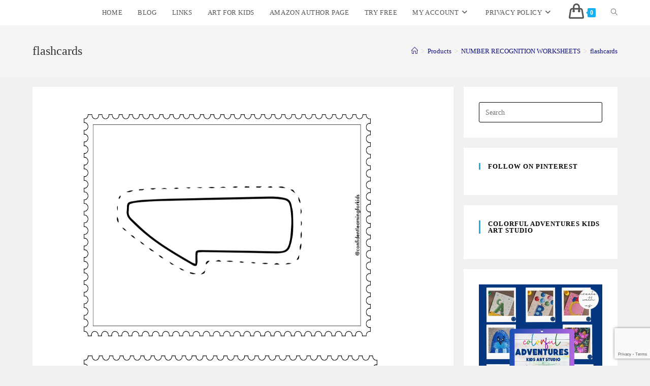

--- FILE ---
content_type: text/html; charset=UTF-8
request_url: https://tmhazel.com/?attachment_id=5493
body_size: 20909
content:
<!DOCTYPE html>
<html class="html" lang="en-GB">
<head>
	<meta charset="UTF-8">
	<link rel="profile" href="https://gmpg.org/xfn/11">

	<title>flashcards &#8211; CREATIVE LEARNING FOR KIDS</title>
<meta name='robots' content='max-image-preview:large' />
	<style>img:is([sizes="auto" i], [sizes^="auto," i]) { contain-intrinsic-size: 3000px 1500px }</style>
	<meta name="viewport" content="width=device-width, initial-scale=1"><link rel='dns-prefetch' href='//fonts.googleapis.com' />
<link rel="alternate" type="application/rss+xml" title="CREATIVE LEARNING FOR KIDS &raquo; Feed" href="https://tmhazel.com/feed/" />
<link rel="alternate" type="application/rss+xml" title="CREATIVE LEARNING FOR KIDS &raquo; Comments Feed" href="https://tmhazel.com/comments/feed/" />
<link rel="alternate" type="application/rss+xml" title="CREATIVE LEARNING FOR KIDS &raquo; flashcards Comments Feed" href="https://tmhazel.com/?attachment_id=5493/feed/" />
<script>
window._wpemojiSettings = {"baseUrl":"https:\/\/s.w.org\/images\/core\/emoji\/16.0.1\/72x72\/","ext":".png","svgUrl":"https:\/\/s.w.org\/images\/core\/emoji\/16.0.1\/svg\/","svgExt":".svg","source":{"concatemoji":"https:\/\/tmhazel.com\/wp-includes\/js\/wp-emoji-release.min.js?ver=6.8.3"}};
/*! This file is auto-generated */
!function(s,n){var o,i,e;function c(e){try{var t={supportTests:e,timestamp:(new Date).valueOf()};sessionStorage.setItem(o,JSON.stringify(t))}catch(e){}}function p(e,t,n){e.clearRect(0,0,e.canvas.width,e.canvas.height),e.fillText(t,0,0);var t=new Uint32Array(e.getImageData(0,0,e.canvas.width,e.canvas.height).data),a=(e.clearRect(0,0,e.canvas.width,e.canvas.height),e.fillText(n,0,0),new Uint32Array(e.getImageData(0,0,e.canvas.width,e.canvas.height).data));return t.every(function(e,t){return e===a[t]})}function u(e,t){e.clearRect(0,0,e.canvas.width,e.canvas.height),e.fillText(t,0,0);for(var n=e.getImageData(16,16,1,1),a=0;a<n.data.length;a++)if(0!==n.data[a])return!1;return!0}function f(e,t,n,a){switch(t){case"flag":return n(e,"\ud83c\udff3\ufe0f\u200d\u26a7\ufe0f","\ud83c\udff3\ufe0f\u200b\u26a7\ufe0f")?!1:!n(e,"\ud83c\udde8\ud83c\uddf6","\ud83c\udde8\u200b\ud83c\uddf6")&&!n(e,"\ud83c\udff4\udb40\udc67\udb40\udc62\udb40\udc65\udb40\udc6e\udb40\udc67\udb40\udc7f","\ud83c\udff4\u200b\udb40\udc67\u200b\udb40\udc62\u200b\udb40\udc65\u200b\udb40\udc6e\u200b\udb40\udc67\u200b\udb40\udc7f");case"emoji":return!a(e,"\ud83e\udedf")}return!1}function g(e,t,n,a){var r="undefined"!=typeof WorkerGlobalScope&&self instanceof WorkerGlobalScope?new OffscreenCanvas(300,150):s.createElement("canvas"),o=r.getContext("2d",{willReadFrequently:!0}),i=(o.textBaseline="top",o.font="600 32px Arial",{});return e.forEach(function(e){i[e]=t(o,e,n,a)}),i}function t(e){var t=s.createElement("script");t.src=e,t.defer=!0,s.head.appendChild(t)}"undefined"!=typeof Promise&&(o="wpEmojiSettingsSupports",i=["flag","emoji"],n.supports={everything:!0,everythingExceptFlag:!0},e=new Promise(function(e){s.addEventListener("DOMContentLoaded",e,{once:!0})}),new Promise(function(t){var n=function(){try{var e=JSON.parse(sessionStorage.getItem(o));if("object"==typeof e&&"number"==typeof e.timestamp&&(new Date).valueOf()<e.timestamp+604800&&"object"==typeof e.supportTests)return e.supportTests}catch(e){}return null}();if(!n){if("undefined"!=typeof Worker&&"undefined"!=typeof OffscreenCanvas&&"undefined"!=typeof URL&&URL.createObjectURL&&"undefined"!=typeof Blob)try{var e="postMessage("+g.toString()+"("+[JSON.stringify(i),f.toString(),p.toString(),u.toString()].join(",")+"));",a=new Blob([e],{type:"text/javascript"}),r=new Worker(URL.createObjectURL(a),{name:"wpTestEmojiSupports"});return void(r.onmessage=function(e){c(n=e.data),r.terminate(),t(n)})}catch(e){}c(n=g(i,f,p,u))}t(n)}).then(function(e){for(var t in e)n.supports[t]=e[t],n.supports.everything=n.supports.everything&&n.supports[t],"flag"!==t&&(n.supports.everythingExceptFlag=n.supports.everythingExceptFlag&&n.supports[t]);n.supports.everythingExceptFlag=n.supports.everythingExceptFlag&&!n.supports.flag,n.DOMReady=!1,n.readyCallback=function(){n.DOMReady=!0}}).then(function(){return e}).then(function(){var e;n.supports.everything||(n.readyCallback(),(e=n.source||{}).concatemoji?t(e.concatemoji):e.wpemoji&&e.twemoji&&(t(e.twemoji),t(e.wpemoji)))}))}((window,document),window._wpemojiSettings);
</script>
<style id='wp-emoji-styles-inline-css'>

	img.wp-smiley, img.emoji {
		display: inline !important;
		border: none !important;
		box-shadow: none !important;
		height: 1em !important;
		width: 1em !important;
		margin: 0 0.07em !important;
		vertical-align: -0.1em !important;
		background: none !important;
		padding: 0 !important;
	}
</style>
<link rel='stylesheet' id='wp-block-library-css' href='https://tmhazel.com/wp-includes/css/dist/block-library/style.min.css?ver=6.8.3' media='all' />
<style id='wp-block-library-theme-inline-css'>
.wp-block-audio :where(figcaption){color:#555;font-size:13px;text-align:center}.is-dark-theme .wp-block-audio :where(figcaption){color:#ffffffa6}.wp-block-audio{margin:0 0 1em}.wp-block-code{border:1px solid #ccc;border-radius:4px;font-family:Menlo,Consolas,monaco,monospace;padding:.8em 1em}.wp-block-embed :where(figcaption){color:#555;font-size:13px;text-align:center}.is-dark-theme .wp-block-embed :where(figcaption){color:#ffffffa6}.wp-block-embed{margin:0 0 1em}.blocks-gallery-caption{color:#555;font-size:13px;text-align:center}.is-dark-theme .blocks-gallery-caption{color:#ffffffa6}:root :where(.wp-block-image figcaption){color:#555;font-size:13px;text-align:center}.is-dark-theme :root :where(.wp-block-image figcaption){color:#ffffffa6}.wp-block-image{margin:0 0 1em}.wp-block-pullquote{border-bottom:4px solid;border-top:4px solid;color:currentColor;margin-bottom:1.75em}.wp-block-pullquote cite,.wp-block-pullquote footer,.wp-block-pullquote__citation{color:currentColor;font-size:.8125em;font-style:normal;text-transform:uppercase}.wp-block-quote{border-left:.25em solid;margin:0 0 1.75em;padding-left:1em}.wp-block-quote cite,.wp-block-quote footer{color:currentColor;font-size:.8125em;font-style:normal;position:relative}.wp-block-quote:where(.has-text-align-right){border-left:none;border-right:.25em solid;padding-left:0;padding-right:1em}.wp-block-quote:where(.has-text-align-center){border:none;padding-left:0}.wp-block-quote.is-large,.wp-block-quote.is-style-large,.wp-block-quote:where(.is-style-plain){border:none}.wp-block-search .wp-block-search__label{font-weight:700}.wp-block-search__button{border:1px solid #ccc;padding:.375em .625em}:where(.wp-block-group.has-background){padding:1.25em 2.375em}.wp-block-separator.has-css-opacity{opacity:.4}.wp-block-separator{border:none;border-bottom:2px solid;margin-left:auto;margin-right:auto}.wp-block-separator.has-alpha-channel-opacity{opacity:1}.wp-block-separator:not(.is-style-wide):not(.is-style-dots){width:100px}.wp-block-separator.has-background:not(.is-style-dots){border-bottom:none;height:1px}.wp-block-separator.has-background:not(.is-style-wide):not(.is-style-dots){height:2px}.wp-block-table{margin:0 0 1em}.wp-block-table td,.wp-block-table th{word-break:normal}.wp-block-table :where(figcaption){color:#555;font-size:13px;text-align:center}.is-dark-theme .wp-block-table :where(figcaption){color:#ffffffa6}.wp-block-video :where(figcaption){color:#555;font-size:13px;text-align:center}.is-dark-theme .wp-block-video :where(figcaption){color:#ffffffa6}.wp-block-video{margin:0 0 1em}:root :where(.wp-block-template-part.has-background){margin-bottom:0;margin-top:0;padding:1.25em 2.375em}
</style>
<style id='classic-theme-styles-inline-css'>
/*! This file is auto-generated */
.wp-block-button__link{color:#fff;background-color:#32373c;border-radius:9999px;box-shadow:none;text-decoration:none;padding:calc(.667em + 2px) calc(1.333em + 2px);font-size:1.125em}.wp-block-file__button{background:#32373c;color:#fff;text-decoration:none}
</style>
<style id='global-styles-inline-css'>
:root{--wp--preset--aspect-ratio--square: 1;--wp--preset--aspect-ratio--4-3: 4/3;--wp--preset--aspect-ratio--3-4: 3/4;--wp--preset--aspect-ratio--3-2: 3/2;--wp--preset--aspect-ratio--2-3: 2/3;--wp--preset--aspect-ratio--16-9: 16/9;--wp--preset--aspect-ratio--9-16: 9/16;--wp--preset--color--black: #000000;--wp--preset--color--cyan-bluish-gray: #abb8c3;--wp--preset--color--white: #ffffff;--wp--preset--color--pale-pink: #f78da7;--wp--preset--color--vivid-red: #cf2e2e;--wp--preset--color--luminous-vivid-orange: #ff6900;--wp--preset--color--luminous-vivid-amber: #fcb900;--wp--preset--color--light-green-cyan: #7bdcb5;--wp--preset--color--vivid-green-cyan: #00d084;--wp--preset--color--pale-cyan-blue: #8ed1fc;--wp--preset--color--vivid-cyan-blue: #0693e3;--wp--preset--color--vivid-purple: #9b51e0;--wp--preset--gradient--vivid-cyan-blue-to-vivid-purple: linear-gradient(135deg,rgba(6,147,227,1) 0%,rgb(155,81,224) 100%);--wp--preset--gradient--light-green-cyan-to-vivid-green-cyan: linear-gradient(135deg,rgb(122,220,180) 0%,rgb(0,208,130) 100%);--wp--preset--gradient--luminous-vivid-amber-to-luminous-vivid-orange: linear-gradient(135deg,rgba(252,185,0,1) 0%,rgba(255,105,0,1) 100%);--wp--preset--gradient--luminous-vivid-orange-to-vivid-red: linear-gradient(135deg,rgba(255,105,0,1) 0%,rgb(207,46,46) 100%);--wp--preset--gradient--very-light-gray-to-cyan-bluish-gray: linear-gradient(135deg,rgb(238,238,238) 0%,rgb(169,184,195) 100%);--wp--preset--gradient--cool-to-warm-spectrum: linear-gradient(135deg,rgb(74,234,220) 0%,rgb(151,120,209) 20%,rgb(207,42,186) 40%,rgb(238,44,130) 60%,rgb(251,105,98) 80%,rgb(254,248,76) 100%);--wp--preset--gradient--blush-light-purple: linear-gradient(135deg,rgb(255,206,236) 0%,rgb(152,150,240) 100%);--wp--preset--gradient--blush-bordeaux: linear-gradient(135deg,rgb(254,205,165) 0%,rgb(254,45,45) 50%,rgb(107,0,62) 100%);--wp--preset--gradient--luminous-dusk: linear-gradient(135deg,rgb(255,203,112) 0%,rgb(199,81,192) 50%,rgb(65,88,208) 100%);--wp--preset--gradient--pale-ocean: linear-gradient(135deg,rgb(255,245,203) 0%,rgb(182,227,212) 50%,rgb(51,167,181) 100%);--wp--preset--gradient--electric-grass: linear-gradient(135deg,rgb(202,248,128) 0%,rgb(113,206,126) 100%);--wp--preset--gradient--midnight: linear-gradient(135deg,rgb(2,3,129) 0%,rgb(40,116,252) 100%);--wp--preset--font-size--small: 13px;--wp--preset--font-size--medium: 20px;--wp--preset--font-size--large: 36px;--wp--preset--font-size--x-large: 42px;--wp--preset--spacing--20: 0.44rem;--wp--preset--spacing--30: 0.67rem;--wp--preset--spacing--40: 1rem;--wp--preset--spacing--50: 1.5rem;--wp--preset--spacing--60: 2.25rem;--wp--preset--spacing--70: 3.38rem;--wp--preset--spacing--80: 5.06rem;--wp--preset--shadow--natural: 6px 6px 9px rgba(0, 0, 0, 0.2);--wp--preset--shadow--deep: 12px 12px 50px rgba(0, 0, 0, 0.4);--wp--preset--shadow--sharp: 6px 6px 0px rgba(0, 0, 0, 0.2);--wp--preset--shadow--outlined: 6px 6px 0px -3px rgba(255, 255, 255, 1), 6px 6px rgba(0, 0, 0, 1);--wp--preset--shadow--crisp: 6px 6px 0px rgba(0, 0, 0, 1);}:where(.is-layout-flex){gap: 0.5em;}:where(.is-layout-grid){gap: 0.5em;}body .is-layout-flex{display: flex;}.is-layout-flex{flex-wrap: wrap;align-items: center;}.is-layout-flex > :is(*, div){margin: 0;}body .is-layout-grid{display: grid;}.is-layout-grid > :is(*, div){margin: 0;}:where(.wp-block-columns.is-layout-flex){gap: 2em;}:where(.wp-block-columns.is-layout-grid){gap: 2em;}:where(.wp-block-post-template.is-layout-flex){gap: 1.25em;}:where(.wp-block-post-template.is-layout-grid){gap: 1.25em;}.has-black-color{color: var(--wp--preset--color--black) !important;}.has-cyan-bluish-gray-color{color: var(--wp--preset--color--cyan-bluish-gray) !important;}.has-white-color{color: var(--wp--preset--color--white) !important;}.has-pale-pink-color{color: var(--wp--preset--color--pale-pink) !important;}.has-vivid-red-color{color: var(--wp--preset--color--vivid-red) !important;}.has-luminous-vivid-orange-color{color: var(--wp--preset--color--luminous-vivid-orange) !important;}.has-luminous-vivid-amber-color{color: var(--wp--preset--color--luminous-vivid-amber) !important;}.has-light-green-cyan-color{color: var(--wp--preset--color--light-green-cyan) !important;}.has-vivid-green-cyan-color{color: var(--wp--preset--color--vivid-green-cyan) !important;}.has-pale-cyan-blue-color{color: var(--wp--preset--color--pale-cyan-blue) !important;}.has-vivid-cyan-blue-color{color: var(--wp--preset--color--vivid-cyan-blue) !important;}.has-vivid-purple-color{color: var(--wp--preset--color--vivid-purple) !important;}.has-black-background-color{background-color: var(--wp--preset--color--black) !important;}.has-cyan-bluish-gray-background-color{background-color: var(--wp--preset--color--cyan-bluish-gray) !important;}.has-white-background-color{background-color: var(--wp--preset--color--white) !important;}.has-pale-pink-background-color{background-color: var(--wp--preset--color--pale-pink) !important;}.has-vivid-red-background-color{background-color: var(--wp--preset--color--vivid-red) !important;}.has-luminous-vivid-orange-background-color{background-color: var(--wp--preset--color--luminous-vivid-orange) !important;}.has-luminous-vivid-amber-background-color{background-color: var(--wp--preset--color--luminous-vivid-amber) !important;}.has-light-green-cyan-background-color{background-color: var(--wp--preset--color--light-green-cyan) !important;}.has-vivid-green-cyan-background-color{background-color: var(--wp--preset--color--vivid-green-cyan) !important;}.has-pale-cyan-blue-background-color{background-color: var(--wp--preset--color--pale-cyan-blue) !important;}.has-vivid-cyan-blue-background-color{background-color: var(--wp--preset--color--vivid-cyan-blue) !important;}.has-vivid-purple-background-color{background-color: var(--wp--preset--color--vivid-purple) !important;}.has-black-border-color{border-color: var(--wp--preset--color--black) !important;}.has-cyan-bluish-gray-border-color{border-color: var(--wp--preset--color--cyan-bluish-gray) !important;}.has-white-border-color{border-color: var(--wp--preset--color--white) !important;}.has-pale-pink-border-color{border-color: var(--wp--preset--color--pale-pink) !important;}.has-vivid-red-border-color{border-color: var(--wp--preset--color--vivid-red) !important;}.has-luminous-vivid-orange-border-color{border-color: var(--wp--preset--color--luminous-vivid-orange) !important;}.has-luminous-vivid-amber-border-color{border-color: var(--wp--preset--color--luminous-vivid-amber) !important;}.has-light-green-cyan-border-color{border-color: var(--wp--preset--color--light-green-cyan) !important;}.has-vivid-green-cyan-border-color{border-color: var(--wp--preset--color--vivid-green-cyan) !important;}.has-pale-cyan-blue-border-color{border-color: var(--wp--preset--color--pale-cyan-blue) !important;}.has-vivid-cyan-blue-border-color{border-color: var(--wp--preset--color--vivid-cyan-blue) !important;}.has-vivid-purple-border-color{border-color: var(--wp--preset--color--vivid-purple) !important;}.has-vivid-cyan-blue-to-vivid-purple-gradient-background{background: var(--wp--preset--gradient--vivid-cyan-blue-to-vivid-purple) !important;}.has-light-green-cyan-to-vivid-green-cyan-gradient-background{background: var(--wp--preset--gradient--light-green-cyan-to-vivid-green-cyan) !important;}.has-luminous-vivid-amber-to-luminous-vivid-orange-gradient-background{background: var(--wp--preset--gradient--luminous-vivid-amber-to-luminous-vivid-orange) !important;}.has-luminous-vivid-orange-to-vivid-red-gradient-background{background: var(--wp--preset--gradient--luminous-vivid-orange-to-vivid-red) !important;}.has-very-light-gray-to-cyan-bluish-gray-gradient-background{background: var(--wp--preset--gradient--very-light-gray-to-cyan-bluish-gray) !important;}.has-cool-to-warm-spectrum-gradient-background{background: var(--wp--preset--gradient--cool-to-warm-spectrum) !important;}.has-blush-light-purple-gradient-background{background: var(--wp--preset--gradient--blush-light-purple) !important;}.has-blush-bordeaux-gradient-background{background: var(--wp--preset--gradient--blush-bordeaux) !important;}.has-luminous-dusk-gradient-background{background: var(--wp--preset--gradient--luminous-dusk) !important;}.has-pale-ocean-gradient-background{background: var(--wp--preset--gradient--pale-ocean) !important;}.has-electric-grass-gradient-background{background: var(--wp--preset--gradient--electric-grass) !important;}.has-midnight-gradient-background{background: var(--wp--preset--gradient--midnight) !important;}.has-small-font-size{font-size: var(--wp--preset--font-size--small) !important;}.has-medium-font-size{font-size: var(--wp--preset--font-size--medium) !important;}.has-large-font-size{font-size: var(--wp--preset--font-size--large) !important;}.has-x-large-font-size{font-size: var(--wp--preset--font-size--x-large) !important;}
:where(.wp-block-post-template.is-layout-flex){gap: 1.25em;}:where(.wp-block-post-template.is-layout-grid){gap: 1.25em;}
:where(.wp-block-columns.is-layout-flex){gap: 2em;}:where(.wp-block-columns.is-layout-grid){gap: 2em;}
:root :where(.wp-block-pullquote){font-size: 1.5em;line-height: 1.6;}
</style>
<link rel='stylesheet' id='jpibfi-style-css' href='https://tmhazel.com/wp-content/plugins/jquery-pin-it-button-for-images/css/client.css?ver=3.0.6' media='all' />
<link rel='stylesheet' id='optinforms-stylesheet-css' href='https://tmhazel.com/wp-content/plugins/optin-forms/css/optinforms.css?ver=1.3.7.1' media='all' />
<link rel='stylesheet' id='optinforms-googleFont-css' href='//fonts.googleapis.com/css?family=News+Cycle&#038;ver=6.8.3' media='all' />
<style id='woocommerce-inline-inline-css'>
.woocommerce form .form-row .required { visibility: visible; }
</style>
<link rel='stylesheet' id='ivory-search-styles-css' href='https://tmhazel.com/wp-content/plugins/add-search-to-menu/public/css/ivory-search.min.css?ver=5.5.12' media='all' />
<link rel='stylesheet' id='brands-styles-css' href='https://tmhazel.com/wp-content/plugins/woocommerce/assets/css/brands.css?ver=10.3.5' media='all' />
<link rel='stylesheet' id='oceanwp-woo-mini-cart-css' href='https://tmhazel.com/wp-content/themes/oceanwp/assets/css/woo/woo-mini-cart.min.css?ver=6.8.3' media='all' />
<link rel='stylesheet' id='font-awesome-css' href='https://tmhazel.com/wp-content/themes/oceanwp/assets/fonts/fontawesome/css/all.min.css?ver=6.4.2' media='all' />
<link rel='stylesheet' id='simple-line-icons-css' href='https://tmhazel.com/wp-content/themes/oceanwp/assets/css/third/simple-line-icons.min.css?ver=2.4.0' media='all' />
<link rel='stylesheet' id='oceanwp-style-css' href='https://tmhazel.com/wp-content/themes/oceanwp/assets/css/style.min.css?ver=4.0.0' media='all' />
<link rel='stylesheet' id='simple-social-icons-font-css' href='https://tmhazel.com/wp-content/plugins/simple-social-icons/css/style.css?ver=3.0.2' media='all' />
<link rel='stylesheet' id='sticky-header-oceanwp-style-css' href='https://tmhazel.com/wp-content/plugins/sticky-header-oceanwp//style.css?ver=6.8.3' media='all' />
<link rel='stylesheet' id='oceanwp-woocommerce-css' href='https://tmhazel.com/wp-content/themes/oceanwp/assets/css/woo/woocommerce.min.css?ver=6.8.3' media='all' />
<link rel='stylesheet' id='oceanwp-woo-star-font-css' href='https://tmhazel.com/wp-content/themes/oceanwp/assets/css/woo/woo-star-font.min.css?ver=6.8.3' media='all' />
<link rel='stylesheet' id='oceanwp-woo-quick-view-css' href='https://tmhazel.com/wp-content/themes/oceanwp/assets/css/woo/woo-quick-view.min.css?ver=6.8.3' media='all' />
<link rel='stylesheet' id='ekit-widget-styles-css' href='https://tmhazel.com/wp-content/plugins/elementskit-lite/widgets/init/assets/css/widget-styles.css?ver=3.7.5' media='all' />
<link rel='stylesheet' id='ekit-responsive-css' href='https://tmhazel.com/wp-content/plugins/elementskit-lite/widgets/init/assets/css/responsive.css?ver=3.7.5' media='all' />
<link rel='stylesheet' id='ops-product-share-style-css' href='https://tmhazel.com/wp-content/plugins/ocean-product-sharing/assets/css/style.min.css?ver=6.8.3' media='all' />
<link rel='stylesheet' id='oss-social-share-style-css' href='https://tmhazel.com/wp-content/plugins/ocean-social-sharing/assets/css/style.min.css?ver=6.8.3' media='all' />
<script type="text/template" id="tmpl-variation-template">
	<div class="woocommerce-variation-description">{{{ data.variation.variation_description }}}</div>
	<div class="woocommerce-variation-price">{{{ data.variation.price_html }}}</div>
	<div class="woocommerce-variation-availability">{{{ data.variation.availability_html }}}</div>
</script>
<script type="text/template" id="tmpl-unavailable-variation-template">
	<p role="alert">Sorry, this product is unavailable. Please choose a different combination.</p>
</script>
<script src="https://tmhazel.com/wp-includes/js/jquery/jquery.min.js?ver=3.7.1" id="jquery-core-js"></script>
<script src="https://tmhazel.com/wp-includes/js/jquery/jquery-migrate.min.js?ver=3.4.1" id="jquery-migrate-js"></script>
<script src="https://tmhazel.com/wp-content/plugins/woocommerce/assets/js/jquery-blockui/jquery.blockUI.min.js?ver=2.7.0-wc.10.3.5" id="wc-jquery-blockui-js" defer data-wp-strategy="defer"></script>
<script src="https://tmhazel.com/wp-content/plugins/woocommerce/assets/js/js-cookie/js.cookie.min.js?ver=2.1.4-wc.10.3.5" id="wc-js-cookie-js" defer data-wp-strategy="defer"></script>
<script id="woocommerce-js-extra">
var woocommerce_params = {"ajax_url":"\/wp-admin\/admin-ajax.php","wc_ajax_url":"\/?wc-ajax=%%endpoint%%","i18n_password_show":"Show password","i18n_password_hide":"Hide password"};
</script>
<script src="https://tmhazel.com/wp-content/plugins/woocommerce/assets/js/frontend/woocommerce.min.js?ver=10.3.5" id="woocommerce-js" defer data-wp-strategy="defer"></script>
<script id="WCPAY_ASSETS-js-extra">
var wcpayAssets = {"url":"https:\/\/tmhazel.com\/wp-content\/plugins\/woocommerce-payments\/dist\/"};
</script>
<script src="https://tmhazel.com/wp-content/plugins/sticky-header-oceanwp//main.js?ver=1.0.0" id="sticky-header-oceanwp-js"></script>
<script src="https://tmhazel.com/wp-includes/js/underscore.min.js?ver=1.13.7" id="underscore-js"></script>
<script id="wp-util-js-extra">
var _wpUtilSettings = {"ajax":{"url":"\/wp-admin\/admin-ajax.php"}};
</script>
<script src="https://tmhazel.com/wp-includes/js/wp-util.min.js?ver=6.8.3" id="wp-util-js"></script>
<script id="wc-add-to-cart-variation-js-extra">
var wc_add_to_cart_variation_params = {"wc_ajax_url":"\/?wc-ajax=%%endpoint%%","i18n_no_matching_variations_text":"Sorry, no products matched your selection. Please choose a different combination.","i18n_make_a_selection_text":"Please select some product options before adding this product to your basket.","i18n_unavailable_text":"Sorry, this product is unavailable. Please choose a different combination.","i18n_reset_alert_text":"Your selection has been reset. Please select some product options before adding this product to your cart."};
</script>
<script src="https://tmhazel.com/wp-content/plugins/woocommerce/assets/js/frontend/add-to-cart-variation.min.js?ver=10.3.5" id="wc-add-to-cart-variation-js" defer data-wp-strategy="defer"></script>
<script src="https://tmhazel.com/wp-content/plugins/woocommerce/assets/js/flexslider/jquery.flexslider.min.js?ver=2.7.2-wc.10.3.5" id="wc-flexslider-js" defer data-wp-strategy="defer"></script>
<script id="wc-cart-fragments-js-extra">
var wc_cart_fragments_params = {"ajax_url":"\/wp-admin\/admin-ajax.php","wc_ajax_url":"\/?wc-ajax=%%endpoint%%","cart_hash_key":"wc_cart_hash_31f498906ec036e7e14d2afefafd20da","fragment_name":"wc_fragments_31f498906ec036e7e14d2afefafd20da","request_timeout":"5000"};
</script>
<script src="https://tmhazel.com/wp-content/plugins/woocommerce/assets/js/frontend/cart-fragments.min.js?ver=10.3.5" id="wc-cart-fragments-js" defer data-wp-strategy="defer"></script>
<link rel="https://api.w.org/" href="https://tmhazel.com/wp-json/" /><link rel="alternate" title="JSON" type="application/json" href="https://tmhazel.com/wp-json/wp/v2/media/5493" /><link rel="EditURI" type="application/rsd+xml" title="RSD" href="https://tmhazel.com/xmlrpc.php?rsd" />
<meta name="generator" content="WordPress 6.8.3" />
<meta name="generator" content="WooCommerce 10.3.5" />
<link rel='shortlink' href='https://tmhazel.com/?p=5493' />
<link rel="alternate" title="oEmbed (JSON)" type="application/json+oembed" href="https://tmhazel.com/wp-json/oembed/1.0/embed?url=https%3A%2F%2Ftmhazel.com%2F%3Fattachment_id%3D5493" />
<link rel="alternate" title="oEmbed (XML)" type="text/xml+oembed" href="https://tmhazel.com/wp-json/oembed/1.0/embed?url=https%3A%2F%2Ftmhazel.com%2F%3Fattachment_id%3D5493&#038;format=xml" />

		<!-- GA Google Analytics @ https://m0n.co/ga -->
		<script async src="https://www.googletagmanager.com/gtag/js?id=G-LDT8GPRMT0"></script>
		<script>
			window.dataLayer = window.dataLayer || [];
			function gtag(){dataLayer.push(arguments);}
			gtag('js', new Date());
			gtag('config', 'G-LDT8GPRMT0');
		</script>

	<style type="text/css">
	a.pinit-button.custom span {
		}

	.pinit-hover {
		opacity: 0.8 !important;
		filter: alpha(opacity=80) !important;
	}
	a.pinit-button {
	border-bottom: 0 !important;
	box-shadow: none !important;
	margin-bottom: 0 !important;
}
a.pinit-button::after {
    display: none;
}</style>
			<noscript><style>.woocommerce-product-gallery{ opacity: 1 !important; }</style></noscript>
	<meta name="generator" content="Elementor 3.33.1; features: additional_custom_breakpoints; settings: css_print_method-external, google_font-enabled, font_display-auto">
<script>var sticky_header_style = "";</script>			<style>
				.e-con.e-parent:nth-of-type(n+4):not(.e-lazyloaded):not(.e-no-lazyload),
				.e-con.e-parent:nth-of-type(n+4):not(.e-lazyloaded):not(.e-no-lazyload) * {
					background-image: none !important;
				}
				@media screen and (max-height: 1024px) {
					.e-con.e-parent:nth-of-type(n+3):not(.e-lazyloaded):not(.e-no-lazyload),
					.e-con.e-parent:nth-of-type(n+3):not(.e-lazyloaded):not(.e-no-lazyload) * {
						background-image: none !important;
					}
				}
				@media screen and (max-height: 640px) {
					.e-con.e-parent:nth-of-type(n+2):not(.e-lazyloaded):not(.e-no-lazyload),
					.e-con.e-parent:nth-of-type(n+2):not(.e-lazyloaded):not(.e-no-lazyload) * {
						background-image: none !important;
					}
				}
			</style>
					<style id="wp-custom-css">
			form input[type="text"],form input[type="password"],form input[type="email"],form input[type="url"],form input[type="date"],form input[type="month"],form input[type="time"],form input[type="datetime"],form input[type="datetime-local"],form input[type="week"],form input[type="number"],form input[type="search"],form input[type="tel"],form input[type="color"],form select,form textarea{border:1px solid #000}/**Mailchimp Form Button**/.tmhazel-buttom{background-color:#ff8711!important;width:100%}.is-form-style input.is-search-input{padding:15px!important}.woocommerce ul.products li.product .woo-entry-inner{margin:0;background:#fff;padding-bottom:20px}.woocommerce div.product form.cart div.quantity{display:none}.woocommerce ul.products li.product li.title a{display:inline-block;font-family:montserrat;font-size:18px;font-weight:700;line-height:1.5}.woocommerce ul.products li.product .price .amount{color:#000;font-family:montserat;font-size:20px;font-weight:700}.quantity.buttons_added{display:none}		</style>
		<!-- OceanWP CSS -->
<style type="text/css">
/* Colors */a{color:#0c107c}a .owp-icon use{stroke:#0c107c}a:hover{color:#dd1a1a}a:hover .owp-icon use{stroke:#dd1a1a}body .theme-button,body input[type="submit"],body button[type="submit"],body button,body .button,body div.wpforms-container-full .wpforms-form input[type=submit],body div.wpforms-container-full .wpforms-form button[type=submit],body div.wpforms-container-full .wpforms-form .wpforms-page-button{border-color:#ffffff}body .theme-button:hover,body input[type="submit"]:hover,body button[type="submit"]:hover,body button:hover,body .button:hover,body div.wpforms-container-full .wpforms-form input[type=submit]:hover,body div.wpforms-container-full .wpforms-form input[type=submit]:active,body div.wpforms-container-full .wpforms-form button[type=submit]:hover,body div.wpforms-container-full .wpforms-form button[type=submit]:active,body div.wpforms-container-full .wpforms-form .wpforms-page-button:hover,body div.wpforms-container-full .wpforms-form .wpforms-page-button:active{border-color:#ffffff}body{color:#000000}h1,h2,h3,h4,h5,h6,.theme-heading,.widget-title,.oceanwp-widget-recent-posts-title,.comment-reply-title,.entry-title,.sidebar-box .widget-title{color:#000000}/* OceanWP Style Settings CSS */.theme-button,input[type="submit"],button[type="submit"],button,.button,body div.wpforms-container-full .wpforms-form input[type=submit],body div.wpforms-container-full .wpforms-form button[type=submit],body div.wpforms-container-full .wpforms-form .wpforms-page-button{border-style:solid}.theme-button,input[type="submit"],button[type="submit"],button,.button,body div.wpforms-container-full .wpforms-form input[type=submit],body div.wpforms-container-full .wpforms-form button[type=submit],body div.wpforms-container-full .wpforms-form .wpforms-page-button{border-width:1px}form input[type="text"],form input[type="password"],form input[type="email"],form input[type="url"],form input[type="date"],form input[type="month"],form input[type="time"],form input[type="datetime"],form input[type="datetime-local"],form input[type="week"],form input[type="number"],form input[type="search"],form input[type="tel"],form input[type="color"],form select,form textarea,.woocommerce .woocommerce-checkout .select2-container--default .select2-selection--single{border-style:solid}body div.wpforms-container-full .wpforms-form input[type=date],body div.wpforms-container-full .wpforms-form input[type=datetime],body div.wpforms-container-full .wpforms-form input[type=datetime-local],body div.wpforms-container-full .wpforms-form input[type=email],body div.wpforms-container-full .wpforms-form input[type=month],body div.wpforms-container-full .wpforms-form input[type=number],body div.wpforms-container-full .wpforms-form input[type=password],body div.wpforms-container-full .wpforms-form input[type=range],body div.wpforms-container-full .wpforms-form input[type=search],body div.wpforms-container-full .wpforms-form input[type=tel],body div.wpforms-container-full .wpforms-form input[type=text],body div.wpforms-container-full .wpforms-form input[type=time],body div.wpforms-container-full .wpforms-form input[type=url],body div.wpforms-container-full .wpforms-form input[type=week],body div.wpforms-container-full .wpforms-form select,body div.wpforms-container-full .wpforms-form textarea{border-style:solid}form input[type="text"],form input[type="password"],form input[type="email"],form input[type="url"],form input[type="date"],form input[type="month"],form input[type="time"],form input[type="datetime"],form input[type="datetime-local"],form input[type="week"],form input[type="number"],form input[type="search"],form input[type="tel"],form input[type="color"],form select,form textarea{border-radius:3px}body div.wpforms-container-full .wpforms-form input[type=date],body div.wpforms-container-full .wpforms-form input[type=datetime],body div.wpforms-container-full .wpforms-form input[type=datetime-local],body div.wpforms-container-full .wpforms-form input[type=email],body div.wpforms-container-full .wpforms-form input[type=month],body div.wpforms-container-full .wpforms-form input[type=number],body div.wpforms-container-full .wpforms-form input[type=password],body div.wpforms-container-full .wpforms-form input[type=range],body div.wpforms-container-full .wpforms-form input[type=search],body div.wpforms-container-full .wpforms-form input[type=tel],body div.wpforms-container-full .wpforms-form input[type=text],body div.wpforms-container-full .wpforms-form input[type=time],body div.wpforms-container-full .wpforms-form input[type=url],body div.wpforms-container-full .wpforms-form input[type=week],body div.wpforms-container-full .wpforms-form select,body div.wpforms-container-full .wpforms-form textarea{border-radius:3px}/* Header */#site-logo #site-logo-inner,.oceanwp-social-menu .social-menu-inner,#site-header.full_screen-header .menu-bar-inner,.after-header-content .after-header-content-inner{height:50px}#site-navigation-wrap .dropdown-menu >li >a,.oceanwp-mobile-menu-icon a,.mobile-menu-close,.after-header-content-inner >a{line-height:50px}#site-header.has-header-media .overlay-header-media{background-color:#ffffff}#site-logo #site-logo-inner a img,#site-header.center-header #site-navigation-wrap .middle-site-logo a img{max-width:186px}#site-header #site-logo #site-logo-inner a img,#site-header.center-header #site-navigation-wrap .middle-site-logo a img{max-height:181px}/* Header Image CSS */#site-header{background-image:url(https://tmhazel.com/wp-content/uploads/2019/10/cropped-Untitled-1-1.png)}/* Sidebar */.sidebar-box,.footer-box{color:#f4f4f4}/* Footer Widgets */#footer-widgets{background-color:#dbdbdb}#footer-widgets .footer-box .widget-title{color:#000000}#footer-widgets,#footer-widgets p,#footer-widgets li a:before,#footer-widgets .contact-info-widget span.oceanwp-contact-title,#footer-widgets .recent-posts-date,#footer-widgets .recent-posts-comments,#footer-widgets .widget-recent-posts-icons li .fa{color:#000000}#footer-widgets .footer-box a,#footer-widgets a{color:#000000}/* WooCommerce */.wcmenucart i{font-size:29px}.wcmenucart .owp-icon{width:29px;height:29px}.wcmenucart i{top:6px}#owp-checkout-timeline .timeline-step{color:#cccccc}#owp-checkout-timeline .timeline-step{border-color:#cccccc}/* Typography */body{font-family:Montserrat;color:#000000}h1,h2,h3,h4,h5,h6,.theme-heading,.widget-title,.oceanwp-widget-recent-posts-title,.comment-reply-title,.entry-title,.sidebar-box .widget-title{font-family:Montserrat}#site-navigation-wrap .dropdown-menu >li >a,#site-header.full_screen-header .fs-dropdown-menu >li >a,#site-header.top-header #site-navigation-wrap .dropdown-menu >li >a,#site-header.center-header #site-navigation-wrap .dropdown-menu >li >a,#site-header.medium-header #site-navigation-wrap .dropdown-menu >li >a,.oceanwp-mobile-menu-icon a{font-family:Montserrat;font-weight:500;text-transform:uppercase}.sidebar-box .widget-title,.sidebar-box.widget_block .wp-block-heading{font-family:Montserrat;font-weight:700}#footer-widgets .footer-box .widget-title{font-weight:700}
</style>				<style type="text/css" id="c4wp-checkout-css">
					.woocommerce-checkout .c4wp_captcha_field {
						margin-bottom: 10px;
						margin-top: 15px;
						position: relative;
						display: inline-block;
					}
				</style>
								<style type="text/css" id="c4wp-v3-lp-form-css">
					.login #login, .login #lostpasswordform {
						min-width: 350px !important;
					}
					.wpforms-field-c4wp iframe {
						width: 100% !important;
					}
				</style>
							<style type="text/css" id="c4wp-v3-lp-form-css">
				.login #login, .login #lostpasswordform {
					min-width: 350px !important;
				}
				.wpforms-field-c4wp iframe {
					width: 100% !important;
				}
			</style>
						<style type="text/css">
					</style>
					<style type="text/css">
					.is-form-id-2693 .is-search-input::-webkit-input-placeholder {
			    color: #000000 !important;
			}
			.is-form-id-2693 .is-search-input:-moz-placeholder {
			    color: #000000 !important;
			    opacity: 1;
			}
			.is-form-id-2693 .is-search-input::-moz-placeholder {
			    color: #000000 !important;
			    opacity: 1;
			}
			.is-form-id-2693 .is-search-input:-ms-input-placeholder {
			    color: #000000 !important;
			}
                        			.is-form-style-1.is-form-id-2693 .is-search-input:focus,
			.is-form-style-1.is-form-id-2693 .is-search-input:hover,
			.is-form-style-1.is-form-id-2693 .is-search-input,
			.is-form-style-2.is-form-id-2693 .is-search-input:focus,
			.is-form-style-2.is-form-id-2693 .is-search-input:hover,
			.is-form-style-2.is-form-id-2693 .is-search-input,
			.is-form-style-3.is-form-id-2693 .is-search-input:focus,
			.is-form-style-3.is-form-id-2693 .is-search-input:hover,
			.is-form-style-3.is-form-id-2693 .is-search-input,
			.is-form-id-2693 .is-search-input:focus,
			.is-form-id-2693 .is-search-input:hover,
			.is-form-id-2693 .is-search-input {
                                color: #000000 !important;                                                                background-color: #ffffff !important;			}
                        			</style>
		</head>

<body class="attachment wp-singular attachment-template-default single single-attachment postid-5493 attachmentid-5493 attachment-png wp-embed-responsive wp-theme-oceanwp theme-oceanwp woocommerce-no-js oceanwp oceanwp-theme dropdown-mobile separate-layout default-breakpoint has-sidebar content-right-sidebar has-breadcrumbs has-grid-list account-original-style elementor-default elementor-kit-3796" itemscope="itemscope" itemtype="https://schema.org/WebPage">

	
	
	<div id="outer-wrap" class="site clr">

		<a class="skip-link screen-reader-text" href="#main">Skip to content</a>

		
		<div id="wrap" class="clr">

			
			
<header id="site-header" class="minimal-header has-header-media clr" data-height="50" itemscope="itemscope" itemtype="https://schema.org/WPHeader" role="banner">

	
					
			<div id="site-header-inner" class="clr container">

				
				

<div id="site-logo" class="clr" itemscope itemtype="https://schema.org/Brand" >

	
	<div id="site-logo-inner" class="clr">

		
	</div><!-- #site-logo-inner -->

	
	
</div><!-- #site-logo -->

			<div id="site-navigation-wrap" class="clr">
			
			
			
			<nav id="site-navigation" class="navigation main-navigation clr" itemscope="itemscope" itemtype="https://schema.org/SiteNavigationElement" role="navigation" >

				<ul id="menu-main-menu" class="main-menu dropdown-menu sf-menu"><li id="menu-item-1157" class="menu-item menu-item-type-post_type menu-item-object-page menu-item-home menu-item-1157"><a href="https://tmhazel.com/" class="menu-link"><span class="text-wrap">Home</span></a></li><li id="menu-item-738" class="menu-item menu-item-type-post_type menu-item-object-page current_page_parent menu-item-738"><a href="https://tmhazel.com/blog/" class="menu-link"><span class="text-wrap">Blog</span></a></li><li id="menu-item-9305" class="menu-item menu-item-type-post_type menu-item-object-page menu-item-9305"><a href="https://tmhazel.com/links/" class="menu-link"><span class="text-wrap">LINKS</span></a></li><li id="menu-item-7595" class="menu-item menu-item-type-post_type menu-item-object-page menu-item-7595"><a href="https://tmhazel.com/colorful-adventures-kids-art-studio/" class="menu-link"><span class="text-wrap">ART FOR KIDS</span></a></li><li id="menu-item-1156" class="menu-item menu-item-type-post_type menu-item-object-page menu-item-1156"><a href="https://tmhazel.com/amazon-author-page/" class="menu-link"><span class="text-wrap">AMAZON AUTHOR PAGE</span></a></li><li id="menu-item-2737" class="menu-item menu-item-type-post_type menu-item-object-page menu-item-2737"><a href="https://tmhazel.com/tryfree/" class="menu-link"><span class="text-wrap">Try Free</span></a></li><li id="menu-item-2740" class="menu-item menu-item-type-post_type menu-item-object-page menu-item-has-children dropdown menu-item-2740"><a href="https://tmhazel.com/my-account/" class="menu-link"><span class="text-wrap">My account<i class="nav-arrow fa fa-angle-down" aria-hidden="true" role="img"></i></span></a>
<ul class="sub-menu">
	<li id="menu-item-2741" class="menu-item menu-item-type-custom menu-item-object-custom menu-item-2741"><a href="https://tmhazel.com/my-account/orders/" class="menu-link"><span class="text-wrap">Orders</span></a></li>	<li id="menu-item-2742" class="menu-item menu-item-type-custom menu-item-object-custom menu-item-2742"><a href="https://tmhazel.com/my-account/downloads/" class="menu-link"><span class="text-wrap">Downloads</span></a></li>	<li id="menu-item-2743" class="menu-item menu-item-type-custom menu-item-object-custom menu-item-2743"><a href="https://tmhazel.com/my-account/edit-address/" class="menu-link"><span class="text-wrap">Addresses</span></a></li>	<li id="menu-item-2744" class="menu-item menu-item-type-custom menu-item-object-custom menu-item-2744"><a href="https://tmhazel.com/my-account/payment-methods/" class="menu-link"><span class="text-wrap">Payment methods</span></a></li>	<li id="menu-item-2747" class="menu-item menu-item-type-custom menu-item-object-custom menu-item-2747"><a href="https://tmhazel.com/my-account/lost-password/" class="menu-link"><span class="text-wrap">Lost password</span></a></li>	<li id="menu-item-2745" class="menu-item menu-item-type-custom menu-item-object-custom menu-item-2745"><a href="https://tmhazel.com/my-account/edit-account/" class="menu-link"><span class="text-wrap">Account details</span></a></li></ul>
</li><li id="menu-item-740" class="menu-item menu-item-type-post_type menu-item-object-page menu-item-has-children dropdown menu-item-740"><a href="https://tmhazel.com/privacy-policy/" class="menu-link"><span class="text-wrap">Privacy Policy<i class="nav-arrow fa fa-angle-down" aria-hidden="true" role="img"></i></span></a>
<ul class="sub-menu">
	<li id="menu-item-737" class="menu-item menu-item-type-post_type menu-item-object-page menu-item-737"><a href="https://tmhazel.com/terms-of-service/" class="menu-link"><span class="text-wrap">Terms of Service</span></a></li>	<li id="menu-item-1611" class="menu-item menu-item-type-post_type menu-item-object-page menu-item-1611"><a href="https://tmhazel.com/disclosure/" class="menu-link"><span class="text-wrap">Disclosure + Disclaimer</span></a></li>	<li id="menu-item-1610" class="menu-item menu-item-type-post_type menu-item-object-page menu-item-1610"><a href="https://tmhazel.com/refund-policy/" class="menu-link"><span class="text-wrap">Refund Policy</span></a></li>	<li id="menu-item-755" class="menu-item menu-item-type-post_type menu-item-object-page menu-item-755"><a href="https://tmhazel.com/contact-us/" class="menu-link"><span class="text-wrap">Contact Us</span></a></li></ul>
</li>
			<li class="woo-menu-icon wcmenucart-toggle-drop_down toggle-cart-widget">
				
			<a href="https://tmhazel.com/basket/" class="wcmenucart">
				<span class="wcmenucart-count"><i class=" icon-handbag" aria-hidden="true" role="img"></i><span class="wcmenucart-details count">0</span></span>
			</a>

												<div class="current-shop-items-dropdown owp-mini-cart clr">
						<div class="current-shop-items-inner clr">
							<div class="widget woocommerce widget_shopping_cart"><div class="widget_shopping_cart_content"></div></div>						</div>
					</div>
							</li>

			<li class="search-toggle-li" ><a href="https://tmhazel.com/#" class="site-search-toggle search-dropdown-toggle"><span class="screen-reader-text">Toggle website search</span><i class=" icon-magnifier" aria-hidden="true" role="img"></i></a></li></ul>
<div id="searchform-dropdown" class="header-searchform-wrap clr" >
	
<form aria-label="Search this website" role="search" method="get" class="searchform" action="https://tmhazel.com/">	
	<input aria-label="Insert search query" type="search" id="ocean-search-form-2" class="field" autocomplete="off" placeholder="Search" name="s">
		</form>
</div><!-- #searchform-dropdown -->

			</nav><!-- #site-navigation -->

			
			
					</div><!-- #site-navigation-wrap -->
			
		
	
				
	
	<div class="oceanwp-mobile-menu-icon clr mobile-right">

		
		
		
			<a href="https://tmhazel.com/basket/" class="wcmenucart">
				<span class="wcmenucart-count"><i class=" icon-handbag" aria-hidden="true" role="img"></i><span class="wcmenucart-details count">0</span></span>
			</a>

			
		<a href="https://tmhazel.com/#mobile-menu-toggle" class="mobile-menu"  aria-label="Mobile Menu">
							<i class="fa fa-bars" aria-hidden="true"></i>
								<span class="oceanwp-text">Menu</span>
				<span class="oceanwp-close-text">Close</span>
						</a>

		
		
		
	</div><!-- #oceanwp-mobile-menu-navbar -->

	

			</div><!-- #site-header-inner -->

			
<div id="mobile-dropdown" class="clr" >

	<nav class="clr" itemscope="itemscope" itemtype="https://schema.org/SiteNavigationElement">

		<ul id="menu-main-menu-1" class="menu"><li class="menu-item menu-item-type-post_type menu-item-object-page menu-item-home menu-item-1157"><a href="https://tmhazel.com/">Home</a></li>
<li class="menu-item menu-item-type-post_type menu-item-object-page current_page_parent menu-item-738"><a href="https://tmhazel.com/blog/">Blog</a></li>
<li class="menu-item menu-item-type-post_type menu-item-object-page menu-item-9305"><a href="https://tmhazel.com/links/">LINKS</a></li>
<li class="menu-item menu-item-type-post_type menu-item-object-page menu-item-7595"><a href="https://tmhazel.com/colorful-adventures-kids-art-studio/">ART FOR KIDS</a></li>
<li class="menu-item menu-item-type-post_type menu-item-object-page menu-item-1156"><a href="https://tmhazel.com/amazon-author-page/">AMAZON AUTHOR PAGE</a></li>
<li class="menu-item menu-item-type-post_type menu-item-object-page menu-item-2737"><a href="https://tmhazel.com/tryfree/">Try Free</a></li>
<li class="menu-item menu-item-type-post_type menu-item-object-page menu-item-has-children menu-item-2740"><a href="https://tmhazel.com/my-account/">My account</a>
<ul class="sub-menu">
	<li class="menu-item menu-item-type-custom menu-item-object-custom menu-item-2741"><a href="https://tmhazel.com/my-account/orders/">Orders</a></li>
	<li class="menu-item menu-item-type-custom menu-item-object-custom menu-item-2742"><a href="https://tmhazel.com/my-account/downloads/">Downloads</a></li>
	<li class="menu-item menu-item-type-custom menu-item-object-custom menu-item-2743"><a href="https://tmhazel.com/my-account/edit-address/">Addresses</a></li>
	<li class="menu-item menu-item-type-custom menu-item-object-custom menu-item-2744"><a href="https://tmhazel.com/my-account/payment-methods/">Payment methods</a></li>
	<li class="menu-item menu-item-type-custom menu-item-object-custom menu-item-2747"><a href="https://tmhazel.com/my-account/lost-password/">Lost password</a></li>
	<li class="menu-item menu-item-type-custom menu-item-object-custom menu-item-2745"><a href="https://tmhazel.com/my-account/edit-account/">Account details</a></li>
</ul>
</li>
<li class="menu-item menu-item-type-post_type menu-item-object-page menu-item-has-children menu-item-740"><a href="https://tmhazel.com/privacy-policy/">Privacy Policy</a>
<ul class="sub-menu">
	<li class="menu-item menu-item-type-post_type menu-item-object-page menu-item-737"><a href="https://tmhazel.com/terms-of-service/">Terms of Service</a></li>
	<li class="menu-item menu-item-type-post_type menu-item-object-page menu-item-1611"><a href="https://tmhazel.com/disclosure/">Disclosure + Disclaimer</a></li>
	<li class="menu-item menu-item-type-post_type menu-item-object-page menu-item-1610"><a href="https://tmhazel.com/refund-policy/">Refund Policy</a></li>
	<li class="menu-item menu-item-type-post_type menu-item-object-page menu-item-755"><a href="https://tmhazel.com/contact-us/">Contact Us</a></li>
</ul>
</li>

			<li class="woo-menu-icon wcmenucart-toggle-drop_down toggle-cart-widget">
				
			<a href="https://tmhazel.com/basket/" class="wcmenucart">
				<span class="wcmenucart-count"><i class=" icon-handbag" aria-hidden="true" role="img"></i><span class="wcmenucart-details count">0</span></span>
			</a>

												<div class="current-shop-items-dropdown owp-mini-cart clr">
						<div class="current-shop-items-inner clr">
							<div class="widget woocommerce widget_shopping_cart"><div class="widget_shopping_cart_content"></div></div>						</div>
					</div>
							</li>

			<li class="search-toggle-li" ><a href="https://tmhazel.com/#" class="site-search-toggle search-dropdown-toggle"><span class="screen-reader-text">Toggle website search</span><i class=" icon-magnifier" aria-hidden="true" role="img"></i></a></li></ul>
<div id="mobile-menu-search" class="clr">
	<form aria-label="Search this website" method="get" action="https://tmhazel.com/" class="mobile-searchform">
		<input aria-label="Insert search query" value="" class="field" id="ocean-mobile-search-3" type="search" name="s" autocomplete="off" placeholder="Search" />
		<button aria-label="Submit search" type="submit" class="searchform-submit">
			<i class=" icon-magnifier" aria-hidden="true" role="img"></i>		</button>
					</form>
</div><!-- .mobile-menu-search -->

	</nav>

</div>

			
			
					<div class="overlay-header-media"></div>
			
		
</header><!-- #site-header -->


			
			<main id="main" class="site-main clr"  role="main">

				

<header class="page-header">

	
	<div class="container clr page-header-inner">

		
			<h1 class="page-header-title clr" itemprop="headline">flashcards</h1>

			
		
		<nav role="navigation" aria-label="Breadcrumbs" class="site-breadcrumbs clr position-"><ol class="trail-items" itemscope itemtype="http://schema.org/BreadcrumbList"><meta name="numberOfItems" content="4" /><meta name="itemListOrder" content="Ascending" /><li class="trail-item trail-begin" itemprop="itemListElement" itemscope itemtype="https://schema.org/ListItem"><a href="https://tmhazel.com" rel="home" aria-label="Home" itemprop="item"><span itemprop="name"><i class=" icon-home" aria-hidden="true" role="img"></i><span class="breadcrumb-home has-icon">Home</span></span></a><span class="breadcrumb-sep">></span><meta itemprop="position" content="1" /></li><li class="trail-item" itemprop="itemListElement" itemscope itemtype="https://schema.org/ListItem"><a href="https://tmhazel.com/shop/" itemprop="item"><span itemprop="name">Products</span></a><span class="breadcrumb-sep">></span><meta itemprop="position" content="2" /></li><li class="trail-item" itemprop="itemListElement" itemscope itemtype="https://schema.org/ListItem"><a href="https://tmhazel.com/product/number-recognition-worksheets/" itemprop="item"><span itemprop="name">NUMBER RECOGNITION WORKSHEETS</span></a><span class="breadcrumb-sep">></span><meta itemprop="position" content="3" /></li><li class="trail-item trail-end" itemprop="itemListElement" itemscope itemtype="https://schema.org/ListItem"><span itemprop="name"><a href="https://tmhazel.com/?attachment_id=5493">flashcards</a></span><meta itemprop="position" content="4" /></li></ol></nav>
	</div><!-- .page-header-inner -->

	
	
</header><!-- .page-header -->


	
	<div id="content-wrap" class="container clr">

		
		<div id="primary" class="content-area clr">

			
			<div id="content" class="site-content">

				
				
					<article class="image-attachment post-5493 attachment type-attachment status-inherit hentry entry owp-thumbs-layout-horizontal owp-btn-normal owp-tabs-layout-horizontal has-no-thumbnails has-product-nav">
						<p><img fetchpriority="high" width="720" height="960" src="https://tmhazel.com/wp-content/uploads/2020/04/Slide110.png" class="attachment-full size-full" alt="" decoding="async" srcset="https://tmhazel.com/wp-content/uploads/2020/04/Slide110.png 720w, https://tmhazel.com/wp-content/uploads/2020/04/Slide110-225x300.png 225w" sizes="(max-width: 720px) 100vw, 720px" /></p>
						<div class="entry clr">
							<input class="jpibfi" type="hidden">							
<section id="comments" class="comments-area clr has-comments">

	
	
		<div id="respond" class="comment-respond">
		<h3 id="reply-title" class="comment-reply-title">Leave a Reply <small><a rel="nofollow" id="cancel-comment-reply-link" href="/?attachment_id=5493#respond" style="display:none;">Cancel reply</a></small></h3><form action="https://tmhazel.com/wp-comments-post.php" method="post" id="commentform" class="comment-form"><div class="comment-textarea"><label for="comment" class="screen-reader-text">Comment</label><textarea name="comment" id="comment" cols="39" rows="4" tabindex="0" class="textarea-comment" placeholder="Your comment here..."></textarea></div><div class="comment-form-author"><label for="author" class="screen-reader-text">Enter your name or username to comment</label><input type="text" name="author" id="author" value="" placeholder="Name (required)" size="22" tabindex="0" aria-required="true" class="input-name" /></div>
<div class="comment-form-email"><label for="email" class="screen-reader-text">Enter your email address to comment</label><input type="text" name="email" id="email" value="" placeholder="E-mail (required)" size="22" tabindex="0" aria-required="true" class="input-email" /></div>
<div class="comment-form-url"><label for="url" class="screen-reader-text">Enter your website URL (optional)</label><input type="text" name="url" id="url" value="" placeholder="Website" size="22" tabindex="0" class="input-website" /></div>
<p class="comment-form-cookies-consent"><input id="wp-comment-cookies-consent" name="wp-comment-cookies-consent" type="checkbox" value="yes" /> <label for="wp-comment-cookies-consent">Save my name, email, and website in this browser for the next time I comment.</label></p>
<!-- CAPTCHA added with CAPTCHA 4WP plugin. More information: https://captcha4wp.com --><div class="c4wp_captcha_field" style="margin-bottom: 10px" data-nonce="37b9eaffa1"><div id="c4wp_captcha_field_1" class="c4wp_captcha_field_div"><input type="hidden" name="g-recaptcha-response" class="c4wp_response" aria-label="do not use" aria-readonly="true" value="" /></div></div><!-- / CAPTCHA by CAPTCHA 4WP plugin --><p class="form-submit"><input name="submit" type="submit" id="comment-submit" class="submit" value="Post Comment" /> <input type='hidden' name='comment_post_ID' value='5493' id='comment_post_ID' />
<input type='hidden' name='comment_parent' id='comment_parent' value='0' />
</p></form>	</div><!-- #respond -->
	
</section><!-- #comments -->
						</div><!-- .entry -->
					</article><!-- #post -->

				
				
			</div><!-- #content -->

			
		</div><!-- #primary -->

		

<aside id="right-sidebar" class="sidebar-container widget-area sidebar-primary" itemscope="itemscope" itemtype="https://schema.org/WPSideBar" role="complementary" aria-label="Primary Sidebar">

	
	<div id="right-sidebar-inner" class="clr">

		<div id="search-3" class="sidebar-box widget_search clr">
<form aria-label="Search this website" role="search" method="get" class="searchform" action="https://tmhazel.com/">	
	<input aria-label="Insert search query" type="search" id="ocean-search-form-5" class="field" autocomplete="off" placeholder="Search" name="s">
		</form>
</div><div id="custom_html-3" class="widget_text sidebar-box widget_custom_html clr"><h4 class="widget-title">FOLLOW ON PINTEREST</h4><div class="textwidget custom-html-widget">
<a data-pin-do="embedUser" data-pin-board-width="400" data-pin-scale-height="240" data-pin-scale-width="80" href="https://uk.pinterest.com/tmcofficial0461/"></a>
<script async defer src="//assets.pinterest.com/js/pinit.js"></script></div></div><div id="custom_html-4" class="widget_text sidebar-box widget_custom_html clr"><h4 class="widget-title">COLORFUL ADVENTURES KIDS ART STUDIO</h4><div class="textwidget custom-html-widget">

</div></div><div id="block-2" class="sidebar-box widget_block widget_media_image clr">
<figure class="wp-block-image size-large"><a href="	https://colorful-adventures-kids-art-studio.newzenler.com/Painting-Online-Art-Classes" target="_blank" rel=" noreferrer noopener"><img decoding="async" width="819" height="1024" src="https://tmhazel.com/wp-content/uploads/2024/11/colorfuladventuresforkids-819x1024.png" alt="" class="wp-image-10105" srcset="https://tmhazel.com/wp-content/uploads/2024/11/colorfuladventuresforkids-819x1024.png 819w, https://tmhazel.com/wp-content/uploads/2024/11/colorfuladventuresforkids-240x300.png 240w, https://tmhazel.com/wp-content/uploads/2024/11/colorfuladventuresforkids-768x960.png 768w, https://tmhazel.com/wp-content/uploads/2024/11/colorfuladventuresforkids-750x938.png 750w, https://tmhazel.com/wp-content/uploads/2024/11/colorfuladventuresforkids.png 1080w" sizes="(max-width: 819px) 100vw, 819px" /></a></figure>
</div><div id="block-3" class="sidebar-box widget_block clr">
<h2 class="wp-block-heading has-text-align-center">MASTERPIECE MAKERS ART CLUB FOR KIDS Ages 5-7 Years Old</h2>
</div><div id="block-4" class="sidebar-box widget_block widget_media_image clr">
<figure class="wp-block-image size-large"><a href="https://colorful-adventures-kids-art-studio.newzenler.com/courses/masterpiece-makers-club" target="_blank" rel=" noreferrer noopener"><img decoding="async" width="819" height="1024" src="https://tmhazel.com/wp-content/uploads/2024/11/join-today-1-819x1024.png" alt="Online Painting for Kids" class="wp-image-10106" srcset="https://tmhazel.com/wp-content/uploads/2024/11/join-today-1-819x1024.png 819w, https://tmhazel.com/wp-content/uploads/2024/11/join-today-1-240x300.png 240w, https://tmhazel.com/wp-content/uploads/2024/11/join-today-1-768x960.png 768w, https://tmhazel.com/wp-content/uploads/2024/11/join-today-1-750x938.png 750w, https://tmhazel.com/wp-content/uploads/2024/11/join-today-1.png 1080w" sizes="(max-width: 819px) 100vw, 819px" /></a></figure>
</div><div id="block-5" class="sidebar-box widget_block clr">
<h2 class="wp-block-heading has-text-align-center">CREATIVE ALPHABET MASTERY</h2>
</div><div id="block-6" class="sidebar-box widget_block widget_media_image clr">
<figure class="wp-block-image size-large"><a href="https://colorful-adventures-kids-art-studio.newzenler.com/courses/alphabet-lessons-for-kids" target="_blank" rel=" noreferrer noopener"><img loading="lazy" decoding="async" width="819" height="1024" src="https://tmhazel.com/wp-content/uploads/2024/11/CAM-join-today-819x1024.png" alt="" class="wp-image-10107" srcset="https://tmhazel.com/wp-content/uploads/2024/11/CAM-join-today-819x1024.png 819w, https://tmhazel.com/wp-content/uploads/2024/11/CAM-join-today-240x300.png 240w, https://tmhazel.com/wp-content/uploads/2024/11/CAM-join-today-768x960.png 768w, https://tmhazel.com/wp-content/uploads/2024/11/CAM-join-today-750x938.png 750w, https://tmhazel.com/wp-content/uploads/2024/11/CAM-join-today.png 1080w" sizes="(max-width: 819px) 100vw, 819px" /></a></figure>
</div><div id="block-7" class="sidebar-box widget_block clr">
<h2 class="wp-block-heading has-text-align-center">5 Minute Routine for stronger hands</h2>
</div><div id="block-10" class="sidebar-box widget_block widget_media_image clr">
<figure class="wp-block-image size-large"><a href="https://plasticine-play-hub.newzenler.com/f/routine-for-stronger-hands-and-writing-readiness"><img loading="lazy" decoding="async" width="1024" height="1024" src="https://tmhazel.com/wp-content/uploads/2025/11/5-min-routine-2-1024x1024.png" alt="Strong hands, pencil grip" class="wp-image-10278" srcset="https://tmhazel.com/wp-content/uploads/2025/11/5-min-routine-2-1024x1024.png 1024w, https://tmhazel.com/wp-content/uploads/2025/11/5-min-routine-2-300x300.png 300w, https://tmhazel.com/wp-content/uploads/2025/11/5-min-routine-2-150x150.png 150w, https://tmhazel.com/wp-content/uploads/2025/11/5-min-routine-2-768x768.png 768w, https://tmhazel.com/wp-content/uploads/2025/11/5-min-routine-2-600x600.png 600w, https://tmhazel.com/wp-content/uploads/2025/11/5-min-routine-2-750x750.png 750w, https://tmhazel.com/wp-content/uploads/2025/11/5-min-routine-2-100x100.png 100w, https://tmhazel.com/wp-content/uploads/2025/11/5-min-routine-2.png 1080w" sizes="(max-width: 1024px) 100vw, 1024px" /></a></figure>
</div><div id="block-8" class="sidebar-box widget_block widget_media_image clr">
<figure class="wp-block-image size-large"><a href="https://colorful-adventures-kids-art-studio.newzenler.com/courses/how-to-paint-a-bumble-bee-easy" target="_blank" rel=" noreferrer noopener"><img loading="lazy" decoding="async" width="1024" height="1024" src="https://tmhazel.com/wp-content/uploads/2024/07/bumblebee-1-1024x1024.png" alt="" class="wp-image-9918" srcset="https://tmhazel.com/wp-content/uploads/2024/07/bumblebee-1-1024x1024.png 1024w, https://tmhazel.com/wp-content/uploads/2024/07/bumblebee-1-300x300.png 300w, https://tmhazel.com/wp-content/uploads/2024/07/bumblebee-1-150x150.png 150w, https://tmhazel.com/wp-content/uploads/2024/07/bumblebee-1-768x768.png 768w, https://tmhazel.com/wp-content/uploads/2024/07/bumblebee-1-600x600.png 600w, https://tmhazel.com/wp-content/uploads/2024/07/bumblebee-1-750x750.png 750w, https://tmhazel.com/wp-content/uploads/2024/07/bumblebee-1-100x100.png 100w, https://tmhazel.com/wp-content/uploads/2024/07/bumblebee-1.png 1080w" sizes="(max-width: 1024px) 100vw, 1024px" /></a></figure>
</div>
	</div><!-- #sidebar-inner -->

	
</aside><!-- #right-sidebar -->


	</div><!-- #content-wrap -->

	

	</main><!-- #main -->

	
	
	
		
<footer id="footer" class="site-footer" itemscope="itemscope" itemtype="https://schema.org/WPFooter" role="contentinfo">

	
	<div id="footer-inner" class="clr">

		

<div id="footer-widgets" class="oceanwp-row clr">

	
	<div class="footer-widgets-inner container">

					<div class="footer-box span_1_of_4 col col-1">
				<div id="text-2" class="footer-widget widget_text clr">			<div class="textwidget"></div>
		</div>			</div><!-- .footer-one-box -->

							<div class="footer-box span_1_of_4 col col-2">
					<div id="text-3" class="footer-widget widget_text clr"><h4 class="widget-title">WE USE SAFE PAYMENTS</h4>			<div class="textwidget"><p><img loading="lazy" decoding="async" class="size-full wp-image-2760 aligncenter" src="https://tmhazel.com/wp-content/uploads/2020/01/mystripe-1.png" alt="" width="468" height="312" srcset="https://tmhazel.com/wp-content/uploads/2020/01/mystripe-1.png 468w, https://tmhazel.com/wp-content/uploads/2020/01/mystripe-1-300x200.png 300w" sizes="(max-width: 468px) 100vw, 468px" /></p>
</div>
		</div>				</div><!-- .footer-one-box -->
				
							<div class="footer-box span_1_of_4 col col-3 ">
					<div id="nav_menu-2" class="footer-widget widget_nav_menu clr"><h4 class="widget-title">QUICK LINKS</h4><div class="menu-footer-menu-container"><ul id="menu-footer-menu" class="menu"><li id="menu-item-2749" class="menu-item menu-item-type-custom menu-item-object-custom menu-item-2749"><a href="https://tmhazel.com/my-account/orders/">Orders</a></li>
<li id="menu-item-2750" class="menu-item menu-item-type-custom menu-item-object-custom menu-item-2750"><a href="https://tmhazel.com/my-account/downloads/">Downloads</a></li>
<li id="menu-item-2751" class="menu-item menu-item-type-custom menu-item-object-custom menu-item-2751"><a href="https://tmhazel.com/my-account/edit-address/">Addresses</a></li>
<li id="menu-item-2752" class="menu-item menu-item-type-custom menu-item-object-custom menu-item-2752"><a href="https://tmhazel.com/my-account/payment-methods/">Payment methods</a></li>
<li id="menu-item-2753" class="menu-item menu-item-type-custom menu-item-object-custom menu-item-2753"><a href="https://tmhazel.com/my-account/edit-account/">Account details</a></li>
<li id="menu-item-2755" class="menu-item menu-item-type-custom menu-item-object-custom menu-item-2755"><a href="https://tmhazel.com/my-account/lost-password/">Lost password</a></li>
</ul></div></div>				</div><!-- .footer-one-box -->
				
							<div class="footer-box span_1_of_4 col col-4">
									</div><!-- .footer-box -->
				
			
	</div><!-- .container -->

	
</div><!-- #footer-widgets -->



<div id="footer-bottom" class="clr no-footer-nav">

	
	<div id="footer-bottom-inner" class="container clr">

		
		
			<div id="copyright" class="clr" role="contentinfo">
				Copyright 2023. Made by T.M. Hazel			</div><!-- #copyright -->

			
	</div><!-- #footer-bottom-inner -->

	
</div><!-- #footer-bottom -->


	</div><!-- #footer-inner -->

	
</footer><!-- #footer -->

	
	
</div><!-- #wrap -->


</div><!-- #outer-wrap -->



<a aria-label="Scroll to the top of the page" href="#" id="scroll-top" class="scroll-top-right"><i class=" fa fa-angle-up" aria-hidden="true" role="img"></i></a>




<script type="speculationrules">
{"prefetch":[{"source":"document","where":{"and":[{"href_matches":"\/*"},{"not":{"href_matches":["\/wp-*.php","\/wp-admin\/*","\/wp-content\/uploads\/*","\/wp-content\/*","\/wp-content\/plugins\/*","\/wp-content\/themes\/oceanwp\/*","\/*\\?(.+)"]}},{"not":{"selector_matches":"a[rel~=\"nofollow\"]"}},{"not":{"selector_matches":".no-prefetch, .no-prefetch a"}}]},"eagerness":"conservative"}]}
</script>
<div id="amzn-assoc-ad-9bf7f630-0747-404d-99f0-59f98d4c7c01"></div><script async src="//z-na.amazon-adsystem.com/widgets/onejs?MarketPlace=US&adInstanceId=9bf7f630-0747-404d-99f0-59f98d4c7c01"></script>
<div id="owp-qv-wrap">
	<div class="owp-qv-container">
		<div class="owp-qv-content-wrap">
			<div class="owp-qv-content-inner">
				<a href="#" class="owp-qv-close" aria-label="Close quick preview">×</a>
				<div id="owp-qv-content" class="woocommerce single-product"></div>
			</div>
		</div>
	</div>
	<div class="owp-qv-overlay"></div>
</div>
<div id="oceanwp-cart-sidebar-wrap"><div class="oceanwp-cart-sidebar"><a href="#" class="oceanwp-cart-close">×</a><p class="owp-cart-title">Basket</p><div class="divider"></div><div class="owp-mini-cart"><div class="widget woocommerce widget_shopping_cart"><div class="widget_shopping_cart_content"></div></div></div></div><div class="oceanwp-cart-sidebar-overlay"></div></div><style type="text/css" media="screen"></style>			<script>
				const lazyloadRunObserver = () => {
					const lazyloadBackgrounds = document.querySelectorAll( `.e-con.e-parent:not(.e-lazyloaded)` );
					const lazyloadBackgroundObserver = new IntersectionObserver( ( entries ) => {
						entries.forEach( ( entry ) => {
							if ( entry.isIntersecting ) {
								let lazyloadBackground = entry.target;
								if( lazyloadBackground ) {
									lazyloadBackground.classList.add( 'e-lazyloaded' );
								}
								lazyloadBackgroundObserver.unobserve( entry.target );
							}
						});
					}, { rootMargin: '200px 0px 200px 0px' } );
					lazyloadBackgrounds.forEach( ( lazyloadBackground ) => {
						lazyloadBackgroundObserver.observe( lazyloadBackground );
					} );
				};
				const events = [
					'DOMContentLoaded',
					'elementor/lazyload/observe',
				];
				events.forEach( ( event ) => {
					document.addEventListener( event, lazyloadRunObserver );
				} );
			</script>
				<script>
		(function () {
			var c = document.body.className;
			c = c.replace(/woocommerce-no-js/, 'woocommerce-js');
			document.body.className = c;
		})();
	</script>
	<link rel='stylesheet' id='wc-stripe-blocks-checkout-style-css' href='https://tmhazel.com/wp-content/plugins/woocommerce-gateway-stripe/build/upe-blocks.css?ver=7a015a6f0fabd17529b6' media='all' />
<link rel='stylesheet' id='wc-blocks-style-css' href='https://tmhazel.com/wp-content/plugins/woocommerce/assets/client/blocks/wc-blocks.css?ver=wc-10.3.5' media='all' />
<script id="jpibfi-script-js-extra">
var jpibfi_options = {"hover":{"siteTitle":"CREATIVE LEARNING FOR KIDS","image_selector":".jpibfi_container img","disabled_classes":"wp-smiley;nopin","enabled_classes":"","min_image_height":0,"min_image_height_small":0,"min_image_width":0,"min_image_width_small":0,"show_on":"[front],[home],[single],[page],[archive],[search],[category]","disable_on":"[archive],[search],[category]","show_button":"hover","button_margin_bottom":20,"button_margin_top":20,"button_margin_left":20,"button_margin_right":20,"button_position":"top-left","description_option":["img_title","img_alt","post_title"],"transparency_value":0.2,"pin_image":"default","pin_image_button":"square","pin_image_icon":"circle","pin_image_size":"normal","custom_image_url":"","scale_pin_image":false,"pin_linked_url":true,"pinImageHeight":54,"pinImageWidth":54,"scroll_selector":"","support_srcset":false}};
</script>
<script src="https://tmhazel.com/wp-content/plugins/jquery-pin-it-button-for-images/js/jpibfi.client.js?ver=3.0.6" id="jpibfi-script-js"></script>
<script src="https://tmhazel.com/wp-content/plugins/optin-forms/js/placeholder.js?ver=1.3.7.1" id="placeholder-js"></script>
<script src="https://tmhazel.com/wp-includes/js/comment-reply.min.js?ver=6.8.3" id="comment-reply-js" async data-wp-strategy="async"></script>
<script src="https://tmhazel.com/wp-includes/js/imagesloaded.min.js?ver=5.0.0" id="imagesloaded-js"></script>
<script id="oceanwp-main-js-extra">
var oceanwpLocalize = {"nonce":"c87bc47f47","isRTL":"","menuSearchStyle":"drop_down","mobileMenuSearchStyle":"disabled","sidrSource":null,"sidrDisplace":"1","sidrSide":"left","sidrDropdownTarget":"link","verticalHeaderTarget":"link","customScrollOffset":"0","customSelects":".woocommerce-ordering .orderby, #dropdown_product_cat, .widget_categories select, .widget_archive select, .single-product .variations_form .variations select","wooCartStyle":"drop_down","ajax_url":"https:\/\/tmhazel.com\/wp-admin\/admin-ajax.php","wc_ajax_url":"\/?wc-ajax=%%endpoint%%","cart_url":"https:\/\/tmhazel.com\/checkout\/","cart_redirect_after_add":"","view_cart":"View basket","floating_bar":"on","grouped_text":"View products","multistep_checkout_error":"Some required fields are empty. Please fill the required fields to go to the next step."};
</script>
<script src="https://tmhazel.com/wp-content/themes/oceanwp/assets/js/theme.min.js?ver=4.0.0" id="oceanwp-main-js"></script>
<script src="https://tmhazel.com/wp-content/themes/oceanwp/assets/js/drop-down-mobile-menu.min.js?ver=4.0.0" id="oceanwp-drop-down-mobile-menu-js"></script>
<script src="https://tmhazel.com/wp-content/themes/oceanwp/assets/js/drop-down-search.min.js?ver=4.0.0" id="oceanwp-drop-down-search-js"></script>
<script src="https://tmhazel.com/wp-content/themes/oceanwp/assets/js/vendors/magnific-popup.min.js?ver=4.0.0" id="ow-magnific-popup-js"></script>
<script src="https://tmhazel.com/wp-content/themes/oceanwp/assets/js/ow-lightbox.min.js?ver=4.0.0" id="oceanwp-lightbox-js"></script>
<script src="https://tmhazel.com/wp-content/themes/oceanwp/assets/js/vendors/flickity.pkgd.min.js?ver=4.0.0" id="ow-flickity-js"></script>
<script src="https://tmhazel.com/wp-content/themes/oceanwp/assets/js/ow-slider.min.js?ver=4.0.0" id="oceanwp-slider-js"></script>
<script src="https://tmhazel.com/wp-content/themes/oceanwp/assets/js/scroll-effect.min.js?ver=4.0.0" id="oceanwp-scroll-effect-js"></script>
<script src="https://tmhazel.com/wp-content/themes/oceanwp/assets/js/scroll-top.min.js?ver=4.0.0" id="oceanwp-scroll-top-js"></script>
<script src="https://tmhazel.com/wp-content/themes/oceanwp/assets/js/select.min.js?ver=4.0.0" id="oceanwp-select-js"></script>
<script id="oceanwp-woocommerce-custom-features-js-extra">
var oceanwpLocalize = {"nonce":"c87bc47f47","isRTL":"","menuSearchStyle":"drop_down","mobileMenuSearchStyle":"disabled","sidrSource":null,"sidrDisplace":"1","sidrSide":"left","sidrDropdownTarget":"link","verticalHeaderTarget":"link","customScrollOffset":"0","customSelects":".woocommerce-ordering .orderby, #dropdown_product_cat, .widget_categories select, .widget_archive select, .single-product .variations_form .variations select","wooCartStyle":"drop_down","ajax_url":"https:\/\/tmhazel.com\/wp-admin\/admin-ajax.php","wc_ajax_url":"\/?wc-ajax=%%endpoint%%","cart_url":"https:\/\/tmhazel.com\/checkout\/","cart_redirect_after_add":"","view_cart":"View basket","floating_bar":"on","grouped_text":"View products","multistep_checkout_error":"Some required fields are empty. Please fill the required fields to go to the next step."};
</script>
<script src="https://tmhazel.com/wp-content/themes/oceanwp/assets/js/wp-plugins/woocommerce/woo-custom-features.min.js?ver=4.0.0" id="oceanwp-woocommerce-custom-features-js"></script>
<script src="https://tmhazel.com/wp-content/plugins/elementskit-lite/libs/framework/assets/js/frontend-script.js?ver=3.7.5" id="elementskit-framework-js-frontend-js"></script>
<script id="elementskit-framework-js-frontend-js-after">
		var elementskit = {
			resturl: 'https://tmhazel.com/wp-json/elementskit/v1/',
		}

		
</script>
<script src="https://tmhazel.com/wp-content/plugins/elementskit-lite/widgets/init/assets/js/widget-scripts.js?ver=3.7.5" id="ekit-widget-scripts-js"></script>
<script src="https://tmhazel.com/wp-content/plugins/woocommerce/assets/js/sourcebuster/sourcebuster.min.js?ver=10.3.5" id="sourcebuster-js-js"></script>
<script id="wc-order-attribution-js-extra">
var wc_order_attribution = {"params":{"lifetime":1.0e-5,"session":30,"base64":false,"ajaxurl":"https:\/\/tmhazel.com\/wp-admin\/admin-ajax.php","prefix":"wc_order_attribution_","allowTracking":true},"fields":{"source_type":"current.typ","referrer":"current_add.rf","utm_campaign":"current.cmp","utm_source":"current.src","utm_medium":"current.mdm","utm_content":"current.cnt","utm_id":"current.id","utm_term":"current.trm","utm_source_platform":"current.plt","utm_creative_format":"current.fmt","utm_marketing_tactic":"current.tct","session_entry":"current_add.ep","session_start_time":"current_add.fd","session_pages":"session.pgs","session_count":"udata.vst","user_agent":"udata.uag"}};
</script>
<script src="https://tmhazel.com/wp-content/plugins/woocommerce/assets/js/frontend/order-attribution.min.js?ver=10.3.5" id="wc-order-attribution-js"></script>
<script src="https://tmhazel.com/wp-content/themes/oceanwp/assets/js/wp-plugins/woocommerce/woo-quick-view.min.js?ver=4.0.0" id="oceanwp-woo-quick-view-js"></script>
<script src="https://tmhazel.com/wp-content/themes/oceanwp/assets/js/wp-plugins/woocommerce/woo-mini-cart.min.js?ver=4.0.0" id="oceanwp-woo-mini-cart-js"></script>
<script src="https://tmhazel.com/wp-content/plugins/ocean-product-sharing/assets/js/social.js?ver=2.2.1" id="ops-product-share-script-js"></script>
<script src="https://tmhazel.com/wp-content/plugins/ocean-social-sharing/assets/js/social.js?ver=2.2.2" id="oss-social-share-script-js"></script>
<script id="ivory-search-scripts-js-extra">
var IvorySearchVars = {"is_analytics_enabled":"1"};
</script>
<script src="https://tmhazel.com/wp-content/plugins/add-search-to-menu/public/js/ivory-search.min.js?ver=5.5.12" id="ivory-search-scripts-js"></script>
<!-- CAPTCHA added with CAPTCHA 4WP plugin. More information: https://captcha4wp.com -->			<script  id="c4wp-recaptcha-js" src="https://www.google.com/recaptcha/api.js?render=6LejF-kUAAAAACwmApgnTgMAGA8yLJaPCMUCAFaP&#038;hl=en"></script>
			<script id="c4wp-inline-js" type="text/javascript">
				/* @v3-js:start */
					let c4wp_onloadCallback = function() {
						for ( var i = 0; i < document.forms.length; i++ ) {
							let form 		   = document.forms[i];
							let captcha_div    = form.querySelector( '.c4wp_captcha_field_div:not(.rendered)' );
							let jetpack_sso    = form.querySelector( '#jetpack-sso-wrap' );
							var wcblock_submit = form.querySelector( '.wc-block-components-checkout-place-order-button' );
							var has_wc_submit  = null !== wcblock_submit;
							
							if ( null === captcha_div && ! has_wc_submit || form.id == 'create-group-form' ) {	
								if ( ! form.parentElement.classList.contains( 'nf-form-layout' ) ) {
									continue;
								}
							
							}
							if ( ! has_wc_submit ) {
								if ( !( captcha_div.offsetWidth || captcha_div.offsetHeight || captcha_div.getClientRects().length ) ) {					    	
									if ( jetpack_sso == null && ! form.classList.contains( 'woocommerce-form-login' ) ) {
										continue;
									}
								}
							}

							let alreadyCloned = form.querySelector( '.c4wp-submit' );
							if ( null != alreadyCloned ) {
								continue;
							}

							let foundSubmitBtn = form.querySelector( '#signup-form [type=submit], [type=submit]:not(#group-creation-create):not([name="signup_submit"]):not([name="ac_form_submit"]):not(.verify-captcha)' );
							let cloned = false;
							let clone  = false;

							// Submit button found, clone it.
							if ( foundSubmitBtn ) {
								clone = foundSubmitBtn.cloneNode(true);
								clone.classList.add( 'c4wp-submit' );
								clone.removeAttribute( 'onclick' );
								clone.removeAttribute( 'onkeypress' );
								if ( foundSubmitBtn.parentElement.form === null ) {
									foundSubmitBtn.parentElement.prepend(clone);
								} else {
									foundSubmitBtn.parentElement.insertBefore( clone, foundSubmitBtn );
								}
								foundSubmitBtn.style.display = "none";
								captcha_div                  = form.querySelector( '.c4wp_captcha_field_div' );
								cloned = true;
							}

							// WC block checkout clone btn.
							if ( has_wc_submit && ! form.classList.contains( 'c4wp-primed' ) ) {
								clone = wcblock_submit.cloneNode(true);
								clone.classList.add( 'c4wp-submit' );
								clone.classList.add( 'c4wp-clone' );
								clone.removeAttribute( 'onclick' );
								clone.removeAttribute( 'onkeypress' );
								if ( wcblock_submit.parentElement.form === null ) {
									wcblock_submit.parentElement.prepend(clone);
								} else {
									wcblock_submit.parentElement.insertBefore( clone, wcblock_submit );
								}
								wcblock_submit.style.display = "none";

								clone.addEventListener('click', function( e ){
									if ( form.classList.contains( 'c4wp_v2_fallback_active' ) ) {
										jQuery( form ).find( '.wc-block-components-checkout-place-order-button:not(.c4wp-submit)' ).click(); 
										return true;
									} else {
										grecaptcha.execute( '6LejF-kUAAAAACwmApgnTgMAGA8yLJaPCMUCAFaP', ).then( function( data ) {
											form.classList.add( 'c4wp-primed' );
										});	
									}

								});
								foundSubmitBtn = wcblock_submit;
								cloned = true;
							}
							
							// Clone created, listen to its click.
							if ( cloned ) {
								clone.addEventListener( 'click', function ( event ) {
									logSubmit( event, 'cloned', form, foundSubmitBtn );
								});
							// No clone, execute and watch for form submission.
							} else {
								grecaptcha.execute(
									'6LejF-kUAAAAACwmApgnTgMAGA8yLJaPCMUCAFaP',
								).then( function( data ) {
									var responseElem = form.querySelector( '.c4wp_response' );
									if ( responseElem == null ) {
										var responseElem = document.querySelector( '.c4wp_response' );
									}
									if ( responseElem != null ) {
										responseElem.setAttribute( 'value', data );	
									}									
								});

								// Anything else.
								form.addEventListener( 'submit', function ( event ) {
									logSubmit( event, 'other', form );
								});	
							}

							function logSubmit( event, form_type = '', form, foundSubmitBtn ) {
								// Standard v3 check.
								if ( ! form.classList.contains( 'c4wp_v2_fallback_active' ) && ! form.classList.contains( 'c4wp_verified' ) ) {
									event.preventDefault();
									try {
										grecaptcha.execute(
											'6LejF-kUAAAAACwmApgnTgMAGA8yLJaPCMUCAFaP',
										).then( function( data ) {	
											var responseElem = form.querySelector( '.c4wp_response' );
											if ( responseElem == null ) {
												var responseElem = document.querySelector( '.c4wp_response' );
											}
											
											responseElem.setAttribute( 'value', data );	

											if ( form.classList.contains( 'wc-block-checkout__form' ) ) {
												// WC block checkout.
												let input = document.querySelector('input[id*="c4wp-wc-checkout"]'); 
												let lastValue = input.value;
												var token = data;
												input.value = token;
												let event = new Event('input', { bubbles: true });
												event.simulated = true;
												let tracker = input._valueTracker;
												if (tracker) {
													tracker.setValue( lastValue );
												}
												input.dispatchEvent(event)												
											}

											
											// Submit as usual.
											if ( foundSubmitBtn ) {
												foundSubmitBtn.click();
											} else if ( form.classList.contains( 'wc-block-checkout__form' ) ) {
												jQuery( form ).find( '.wc-block-components-checkout-place-order-button:not(.c4wp-submit)' ).click(); 
											} else {
												
												if ( typeof form.submit === 'function' ) {
													form.submit();
												} else {
													HTMLFormElement.prototype.submit.call(form);
												}
											}

											return true;
										});
									} catch (e) {
										// Silence.
									}
								// V2 fallback.
								} else {
									if ( form.classList.contains( 'wpforms-form' ) || form.classList.contains( 'frm-fluent-form' ) || form.classList.contains( 'woocommerce-checkout' ) ) {
										return true;
									}

									if ( form.parentElement.classList.contains( 'nf-form-layout' ) ) {
										return false;
									}
									
									if ( form.classList.contains( 'wc-block-checkout__form' ) ) {
										return;
									}
									
									// Submit as usual.
									if ( typeof form.submit === 'function' ) {
										form.submit();
									} else {
										HTMLFormElement.prototype.submit.call(form);
									}

									return true;
								}
							};
						}
					};

					grecaptcha.ready( c4wp_onloadCallback );

					if ( typeof jQuery !== 'undefined' ) {
						jQuery( 'body' ).on( 'click', '.acomment-reply.bp-primary-action', function ( e ) {
							c4wp_onloadCallback();
						});	
					}

					//token is valid for 2 minutes, So get new token every after 1 minutes 50 seconds
					setInterval(c4wp_onloadCallback, 110000);

					
					window.addEventListener("load", (event) => {
						if ( typeof jQuery !== 'undefined' && jQuery( 'input[id*="c4wp-wc-checkout"]' ).length ) {
							var element = document.createElement('div');
							var html = '<div class="c4wp_captcha_field" style="margin-bottom: 10px" data-nonce="37b9eaffa1"><div id="c4wp_captcha_field_0" class="c4wp_captcha_field_div"><input type="hidden" name="g-recaptcha-response" class="c4wp_response" aria-label="do not use" aria-readonly="true" value="" /></div></div>';
							element.innerHTML = html;
							jQuery( '[class*="c4wp-wc-checkout"]' ).append( element );
							jQuery( '[class*="c4wp-wc-checkout"]' ).find('*').off();
							c4wp_onloadCallback();
						}
					});
				/* @v3-js:end */
			</script>
			<!-- / CAPTCHA by CAPTCHA 4WP plugin -->    <script type="text/javascript">
        jQuery(document).ready(function ($) {

            for (let i = 0; i < document.forms.length; ++i) {
                let form = document.forms[i];
				if ($(form).attr("method") != "get") { $(form).append('<input type="hidden" name="oJZLqKmBWix" value="PGs]6[" />'); }
if ($(form).attr("method") != "get") { $(form).append('<input type="hidden" name="RowIlSUtFndy" value="UmtXG[" />'); }
if ($(form).attr("method") != "get") { $(form).append('<input type="hidden" name="BWraDSqwNEgXUc" value="efCK[DqrGm_M" />'); }
if ($(form).attr("method") != "get") { $(form).append('<input type="hidden" name="xGZFPQK" value="Ndq@58g9HIrfMGzv" />'); }
            }

            $(document).on('submit', 'form', function () {
				if ($(this).attr("method") != "get") { $(this).append('<input type="hidden" name="oJZLqKmBWix" value="PGs]6[" />'); }
if ($(this).attr("method") != "get") { $(this).append('<input type="hidden" name="RowIlSUtFndy" value="UmtXG[" />'); }
if ($(this).attr("method") != "get") { $(this).append('<input type="hidden" name="BWraDSqwNEgXUc" value="efCK[DqrGm_M" />'); }
if ($(this).attr("method") != "get") { $(this).append('<input type="hidden" name="xGZFPQK" value="Ndq@58g9HIrfMGzv" />'); }
                return true;
            });

            jQuery.ajaxSetup({
                beforeSend: function (e, data) {

                    if (data.type !== 'POST') return;

                    if (typeof data.data === 'object' && data.data !== null) {
						data.data.append("oJZLqKmBWix", "PGs]6[");
data.data.append("RowIlSUtFndy", "UmtXG[");
data.data.append("BWraDSqwNEgXUc", "efCK[DqrGm_M");
data.data.append("xGZFPQK", "Ndq@58g9HIrfMGzv");
                    }
                    else {
                        data.data = data.data + '&oJZLqKmBWix=PGs]6[&RowIlSUtFndy=UmtXG[&BWraDSqwNEgXUc=efCK[DqrGm_M&xGZFPQK=Ndq@58g9HIrfMGzv';
                    }
                }
            });

        });
    </script>
	</body>
</html>


--- FILE ---
content_type: text/html; charset=utf-8
request_url: https://www.google.com/recaptcha/api2/anchor?ar=1&k=6LejF-kUAAAAACwmApgnTgMAGA8yLJaPCMUCAFaP&co=aHR0cHM6Ly90bWhhemVsLmNvbTo0NDM.&hl=en&v=TkacYOdEJbdB_JjX802TMer9&size=invisible&anchor-ms=20000&execute-ms=15000&cb=8ooro5dwa8ze
body_size: 46906
content:
<!DOCTYPE HTML><html dir="ltr" lang="en"><head><meta http-equiv="Content-Type" content="text/html; charset=UTF-8">
<meta http-equiv="X-UA-Compatible" content="IE=edge">
<title>reCAPTCHA</title>
<style type="text/css">
/* cyrillic-ext */
@font-face {
  font-family: 'Roboto';
  font-style: normal;
  font-weight: 400;
  src: url(//fonts.gstatic.com/s/roboto/v18/KFOmCnqEu92Fr1Mu72xKKTU1Kvnz.woff2) format('woff2');
  unicode-range: U+0460-052F, U+1C80-1C8A, U+20B4, U+2DE0-2DFF, U+A640-A69F, U+FE2E-FE2F;
}
/* cyrillic */
@font-face {
  font-family: 'Roboto';
  font-style: normal;
  font-weight: 400;
  src: url(//fonts.gstatic.com/s/roboto/v18/KFOmCnqEu92Fr1Mu5mxKKTU1Kvnz.woff2) format('woff2');
  unicode-range: U+0301, U+0400-045F, U+0490-0491, U+04B0-04B1, U+2116;
}
/* greek-ext */
@font-face {
  font-family: 'Roboto';
  font-style: normal;
  font-weight: 400;
  src: url(//fonts.gstatic.com/s/roboto/v18/KFOmCnqEu92Fr1Mu7mxKKTU1Kvnz.woff2) format('woff2');
  unicode-range: U+1F00-1FFF;
}
/* greek */
@font-face {
  font-family: 'Roboto';
  font-style: normal;
  font-weight: 400;
  src: url(//fonts.gstatic.com/s/roboto/v18/KFOmCnqEu92Fr1Mu4WxKKTU1Kvnz.woff2) format('woff2');
  unicode-range: U+0370-0377, U+037A-037F, U+0384-038A, U+038C, U+038E-03A1, U+03A3-03FF;
}
/* vietnamese */
@font-face {
  font-family: 'Roboto';
  font-style: normal;
  font-weight: 400;
  src: url(//fonts.gstatic.com/s/roboto/v18/KFOmCnqEu92Fr1Mu7WxKKTU1Kvnz.woff2) format('woff2');
  unicode-range: U+0102-0103, U+0110-0111, U+0128-0129, U+0168-0169, U+01A0-01A1, U+01AF-01B0, U+0300-0301, U+0303-0304, U+0308-0309, U+0323, U+0329, U+1EA0-1EF9, U+20AB;
}
/* latin-ext */
@font-face {
  font-family: 'Roboto';
  font-style: normal;
  font-weight: 400;
  src: url(//fonts.gstatic.com/s/roboto/v18/KFOmCnqEu92Fr1Mu7GxKKTU1Kvnz.woff2) format('woff2');
  unicode-range: U+0100-02BA, U+02BD-02C5, U+02C7-02CC, U+02CE-02D7, U+02DD-02FF, U+0304, U+0308, U+0329, U+1D00-1DBF, U+1E00-1E9F, U+1EF2-1EFF, U+2020, U+20A0-20AB, U+20AD-20C0, U+2113, U+2C60-2C7F, U+A720-A7FF;
}
/* latin */
@font-face {
  font-family: 'Roboto';
  font-style: normal;
  font-weight: 400;
  src: url(//fonts.gstatic.com/s/roboto/v18/KFOmCnqEu92Fr1Mu4mxKKTU1Kg.woff2) format('woff2');
  unicode-range: U+0000-00FF, U+0131, U+0152-0153, U+02BB-02BC, U+02C6, U+02DA, U+02DC, U+0304, U+0308, U+0329, U+2000-206F, U+20AC, U+2122, U+2191, U+2193, U+2212, U+2215, U+FEFF, U+FFFD;
}
/* cyrillic-ext */
@font-face {
  font-family: 'Roboto';
  font-style: normal;
  font-weight: 500;
  src: url(//fonts.gstatic.com/s/roboto/v18/KFOlCnqEu92Fr1MmEU9fCRc4AMP6lbBP.woff2) format('woff2');
  unicode-range: U+0460-052F, U+1C80-1C8A, U+20B4, U+2DE0-2DFF, U+A640-A69F, U+FE2E-FE2F;
}
/* cyrillic */
@font-face {
  font-family: 'Roboto';
  font-style: normal;
  font-weight: 500;
  src: url(//fonts.gstatic.com/s/roboto/v18/KFOlCnqEu92Fr1MmEU9fABc4AMP6lbBP.woff2) format('woff2');
  unicode-range: U+0301, U+0400-045F, U+0490-0491, U+04B0-04B1, U+2116;
}
/* greek-ext */
@font-face {
  font-family: 'Roboto';
  font-style: normal;
  font-weight: 500;
  src: url(//fonts.gstatic.com/s/roboto/v18/KFOlCnqEu92Fr1MmEU9fCBc4AMP6lbBP.woff2) format('woff2');
  unicode-range: U+1F00-1FFF;
}
/* greek */
@font-face {
  font-family: 'Roboto';
  font-style: normal;
  font-weight: 500;
  src: url(//fonts.gstatic.com/s/roboto/v18/KFOlCnqEu92Fr1MmEU9fBxc4AMP6lbBP.woff2) format('woff2');
  unicode-range: U+0370-0377, U+037A-037F, U+0384-038A, U+038C, U+038E-03A1, U+03A3-03FF;
}
/* vietnamese */
@font-face {
  font-family: 'Roboto';
  font-style: normal;
  font-weight: 500;
  src: url(//fonts.gstatic.com/s/roboto/v18/KFOlCnqEu92Fr1MmEU9fCxc4AMP6lbBP.woff2) format('woff2');
  unicode-range: U+0102-0103, U+0110-0111, U+0128-0129, U+0168-0169, U+01A0-01A1, U+01AF-01B0, U+0300-0301, U+0303-0304, U+0308-0309, U+0323, U+0329, U+1EA0-1EF9, U+20AB;
}
/* latin-ext */
@font-face {
  font-family: 'Roboto';
  font-style: normal;
  font-weight: 500;
  src: url(//fonts.gstatic.com/s/roboto/v18/KFOlCnqEu92Fr1MmEU9fChc4AMP6lbBP.woff2) format('woff2');
  unicode-range: U+0100-02BA, U+02BD-02C5, U+02C7-02CC, U+02CE-02D7, U+02DD-02FF, U+0304, U+0308, U+0329, U+1D00-1DBF, U+1E00-1E9F, U+1EF2-1EFF, U+2020, U+20A0-20AB, U+20AD-20C0, U+2113, U+2C60-2C7F, U+A720-A7FF;
}
/* latin */
@font-face {
  font-family: 'Roboto';
  font-style: normal;
  font-weight: 500;
  src: url(//fonts.gstatic.com/s/roboto/v18/KFOlCnqEu92Fr1MmEU9fBBc4AMP6lQ.woff2) format('woff2');
  unicode-range: U+0000-00FF, U+0131, U+0152-0153, U+02BB-02BC, U+02C6, U+02DA, U+02DC, U+0304, U+0308, U+0329, U+2000-206F, U+20AC, U+2122, U+2191, U+2193, U+2212, U+2215, U+FEFF, U+FFFD;
}
/* cyrillic-ext */
@font-face {
  font-family: 'Roboto';
  font-style: normal;
  font-weight: 900;
  src: url(//fonts.gstatic.com/s/roboto/v18/KFOlCnqEu92Fr1MmYUtfCRc4AMP6lbBP.woff2) format('woff2');
  unicode-range: U+0460-052F, U+1C80-1C8A, U+20B4, U+2DE0-2DFF, U+A640-A69F, U+FE2E-FE2F;
}
/* cyrillic */
@font-face {
  font-family: 'Roboto';
  font-style: normal;
  font-weight: 900;
  src: url(//fonts.gstatic.com/s/roboto/v18/KFOlCnqEu92Fr1MmYUtfABc4AMP6lbBP.woff2) format('woff2');
  unicode-range: U+0301, U+0400-045F, U+0490-0491, U+04B0-04B1, U+2116;
}
/* greek-ext */
@font-face {
  font-family: 'Roboto';
  font-style: normal;
  font-weight: 900;
  src: url(//fonts.gstatic.com/s/roboto/v18/KFOlCnqEu92Fr1MmYUtfCBc4AMP6lbBP.woff2) format('woff2');
  unicode-range: U+1F00-1FFF;
}
/* greek */
@font-face {
  font-family: 'Roboto';
  font-style: normal;
  font-weight: 900;
  src: url(//fonts.gstatic.com/s/roboto/v18/KFOlCnqEu92Fr1MmYUtfBxc4AMP6lbBP.woff2) format('woff2');
  unicode-range: U+0370-0377, U+037A-037F, U+0384-038A, U+038C, U+038E-03A1, U+03A3-03FF;
}
/* vietnamese */
@font-face {
  font-family: 'Roboto';
  font-style: normal;
  font-weight: 900;
  src: url(//fonts.gstatic.com/s/roboto/v18/KFOlCnqEu92Fr1MmYUtfCxc4AMP6lbBP.woff2) format('woff2');
  unicode-range: U+0102-0103, U+0110-0111, U+0128-0129, U+0168-0169, U+01A0-01A1, U+01AF-01B0, U+0300-0301, U+0303-0304, U+0308-0309, U+0323, U+0329, U+1EA0-1EF9, U+20AB;
}
/* latin-ext */
@font-face {
  font-family: 'Roboto';
  font-style: normal;
  font-weight: 900;
  src: url(//fonts.gstatic.com/s/roboto/v18/KFOlCnqEu92Fr1MmYUtfChc4AMP6lbBP.woff2) format('woff2');
  unicode-range: U+0100-02BA, U+02BD-02C5, U+02C7-02CC, U+02CE-02D7, U+02DD-02FF, U+0304, U+0308, U+0329, U+1D00-1DBF, U+1E00-1E9F, U+1EF2-1EFF, U+2020, U+20A0-20AB, U+20AD-20C0, U+2113, U+2C60-2C7F, U+A720-A7FF;
}
/* latin */
@font-face {
  font-family: 'Roboto';
  font-style: normal;
  font-weight: 900;
  src: url(//fonts.gstatic.com/s/roboto/v18/KFOlCnqEu92Fr1MmYUtfBBc4AMP6lQ.woff2) format('woff2');
  unicode-range: U+0000-00FF, U+0131, U+0152-0153, U+02BB-02BC, U+02C6, U+02DA, U+02DC, U+0304, U+0308, U+0329, U+2000-206F, U+20AC, U+2122, U+2191, U+2193, U+2212, U+2215, U+FEFF, U+FFFD;
}

</style>
<link rel="stylesheet" type="text/css" href="https://www.gstatic.com/recaptcha/releases/TkacYOdEJbdB_JjX802TMer9/styles__ltr.css">
<script nonce="05cRnJKnkilvU840Nn4nvQ" type="text/javascript">window['__recaptcha_api'] = 'https://www.google.com/recaptcha/api2/';</script>
<script type="text/javascript" src="https://www.gstatic.com/recaptcha/releases/TkacYOdEJbdB_JjX802TMer9/recaptcha__en.js" nonce="05cRnJKnkilvU840Nn4nvQ">
      
    </script></head>
<body><div id="rc-anchor-alert" class="rc-anchor-alert"></div>
<input type="hidden" id="recaptcha-token" value="[base64]">
<script type="text/javascript" nonce="05cRnJKnkilvU840Nn4nvQ">
      recaptcha.anchor.Main.init("[\x22ainput\x22,[\x22bgdata\x22,\x22\x22,\[base64]/MjU1OmY/[base64]/[base64]/[base64]/[base64]/bmV3IGdbUF0oelswXSk6ST09Mj9uZXcgZ1tQXSh6WzBdLHpbMV0pOkk9PTM/bmV3IGdbUF0oelswXSx6WzFdLHpbMl0pOkk9PTQ/[base64]/[base64]/[base64]/[base64]/[base64]/[base64]/[base64]\\u003d\x22,\[base64]\\u003d\x22,\x22Fl06wrtpw4MmDcOBwop+w6XDsTldYVHCpMK7w5UBwoEaKi0Kw5HDosKbLMKjWgjCgsOFw5jCv8KGw7vDiMK9wp3CvS7Du8KvwoUtwqrCicKjB03CgjtdRcKIworDvcOZwoQcw45GUMOlw7RpIcOmSsOvwo3DvjsCwqTDm8OSd8KZwptlI3cKwppIw6fCs8O7wp/[base64]/[base64]/DolPCvcOiw7nDhcKZFA8Re8O4woTCnyzDiMKhMWl8w64cwo3DuF3DrghRMMO5w6nCk8OhIEvDpMK2XDnDmMONUyjCrcOHWVnCol8qPMK/bsObwpHCg8KowoTCulzDo8KZwo1rccOlwodWwqnCinXCjQXDncKfJTLCoArCtcOjMELDpMO+w6nCqn9uPsO4cSXDlsKCTMOTZMK8w7MkwoF+wprCu8KhworCqcKuwposwp7CvcOpwr/DpGnDpFdTEjpCTQ5Gw4RkJ8O7wq9AwrbDl3QpHWjCg3UKw6UXwqpnw7TDlRXCh28Ww5LCm3sywrvDpzrDn2B9wrdWw68ow7AdakjCp8KlWMOmwobCucO+wrhLwqVqQgwMdAxwVG/[base64]/Chz5ZwpQJAzfDnMOCQMOqCsKSesKDw4bCsnFbw6nCtsKqwr5xwqbCuUnDp8KycMO2w5lPwqjCmxHCi1pbTzrCgsKHw5N0UE/Cn2XDlcKpRFfDqiomLy7Dvi/Dm8ORw5IZUi1LKcONw5nCs0xMwrLChMONw6QEwrNJw58UwrgPDsKZwrvCrcOJw7MnJTBzX8K0XHjCg8KLHMKtw7cKw7QTw612R0oqwoTChcOUw7HDjG4ww5R2wpwiw4wGwqjCn3/[base64]/[base64]/[base64]/wqxTwoQzesKeXcOROA8Rw7xDw7vCm8KzOw/[base64]/C0rDmkBMR8OlKjLCqcKXQsKdSlPDtmHDlsOFXTUlw49xwpLDmgjCqBjCqTLCs8OowqLCg8K2BcOww4VrCMO1w6E1wrlEXMOHKQPCrQ4ZwrjDqMK/w5fDkW7DnlDCnBseK8OgScO5VS/CnsKew5ZBw4N7BCDCsX3CjcKgwrnDs8OZw6LDrsOAwqvDmnvClyQMGgHChgBRw4jDsMOPBkQaMgwow5zDssO5woA1ecOaHsOjMmBBwqzDlMOTwprCmcKMbTDCoMKKw5J1w6XCjxUzEcK0w7t0CzfDkcOvH8OVPk/DgU9bUmtmTMO0Q8Ocwo4oBcOswpfCt0pLw5XCo8Ozw5LDt8Kswp/DqMKvQsKZf8O5w4ZUfcKkw4dOO8OTw5XCvMKIT8Oawqk4C8KywolPw4XCk8KUE8O7WwXDqV9wecK6w5ZOwrsqwqECw6ZUw7/DnAt/YsKBPMOvwr8ewrzDuMOdIcKSSwTDsMOOwojClsK2w70yDcOYw5rDrzddK8OHwqsOakZydMOwwo9EMypIw417w4FXw53Cv8KZw6VZwrJfw5jDgnkLcsK3wqbCl8Kxw5PCiwzClMKvLnp9w5cgMsOYw6ROCH/[base64]/Cg8OfwrnDmcKvI2/ClsK7W0UTNMKEFcKnHyXCuMKXw59tw7rCl8Orw4jDuDlcRsKNOsKjwpjDtMK4dzXCkRxTw6/[base64]/CpsOSQ8KEw5JhacKowolxw4DDj8KWw5JHw41Ow4U/YcOHwrIQPRnDpAENw5U0w5fCoMKFIzsoD8O7AQ/CknrCizQ5AxsGw4Nhw5/Cg1vDhwDCigFqwrTCtmXDv2dBwokuwobClTLDmsK9w60/E34YNMK/w47Cp8OJw4rDvsOZwoTCsGMOXMOfw45+w6bDhMKyImt9wrzDiUwGRMK3w6fCosKYJ8O9wrUgKsOJP8KYaW14w6sGH8OXwoDDvxLDu8O3QjQ+Qzwbw6rCrTt/[base64]/CuWXCjMK9U0jDtsORwqUFGATCocKkN8OWPMKaw7PCgcKcbg3ChFPCu8KGw6d/[base64]/[base64]/[base64]/wrEhw53DmRzCgS/DpQLCocOuw7bCkMOiwpMbwrsMIzN+RHRrwofDomvDhXHCix7Cu8OQDChtAWdXwoZcw7ZyU8Ofw4BcQ1LCt8KTw7HCv8KkccOTQ8KUw4/CtsOnwoLDpz7DjsKMwpTDisOtNUoSwrjCkMOfwpnDoStgw4zDvcKVw6jCjSYuw5oSOMKMbDzCu8KJwoUiX8O+HlbDulR0D2pMS8Ksw7FpNg3DoVLCuClGMnFfSjjDpMOxwp/DrnnCj3pxLxIiw78uMi9vwrXCssOSwrxgw7siw5HDrsOiwrg+w4ISwrjDhjjCtCbCm8KdwqrDpjTCvVXDh8OHwr9xwo9hwr1mNcOswrHCtzIsfcKQw404UcORIMOnRsK5cClfbcKsTsOtVVcoan9OwpNQw6/CkXApUsO4DloSw6FSEknDuCnDlsKrw7skwqLCrcOxwpjDg1jCu09kwp10esKsw5kSw5vDnsOsSsOXw4HCkGEhw48yacKUw5UDO2YbwrPDtcKPDcOAw58DRyLCgcO/c8K0w4/Cu8O6w7RxKsO4wqXCsMK+V8KrRx7DisOQwrHCqBbCiwzCrsKOw7PCv8O/d8OFwonDg8O/XWPDp1nDj3bDtMO8wp5Qwr3Ciyolw7F0wrVcTsKBwpzCsBbDpsKLJcKkETxbTsKxGxLCh8OVMThPC8KTK8OowokXw4zCsxBpQcORw60ENSzDiMO+wqnDv8Olw6QjwrPCvX9rGMKzw5Y0Zi/[base64]/[base64]/ChW7CsXXDgwszw6rDsRPDshAgasKkwqPDocKfw73DhMOlw6/DtcKaSMKJwpfClg/[base64]/VcOJwrjDjTbDg3Yvwop5esKgUDtrwoPDksOJVVk2Xk7DgsONEnTCoT/ChcObRsOaXU0Vwqt4d8ObwqPCmCFAHsKlIMKrLBfCtMODwpQqw6zDumbCucKdwoozKQsjw4PCtcOrwoVvwog1MMO7YwNDwrjDscKROhrDkC/[base64]/VMOUw5tXwrpzwpHDjsOiwq3Dp8ObJcOzFQsNP8KpAGYZScK3w6bCkBzClsOWwpfCvMOqJBzCijwYUMK8MQ7Cv8OPIMOWZ2HCqcO4BsKGPsKDwqHDjBocw4IZwrDDuMOWwph7TT7DvMOcwq8NTjZew6FHK8KyIhTDucOLdnxYwp7Ck0okacKeVDfCjsOPwo/CkFzClXTCmMKgw7XCuE4hc8KaJGjCq2zDu8KKw5txwrnDucO4wq0JE0HDsyYUw78kP8OVUVpoeMKewqNEY8OywpLDvMOXbEHCv8Kgw4nCmRjDj8K/[base64]/DrsOvXMOGwp4zw517QcKpHcO2dDPCjUbCkcOjQcO8cMK/wppyw7BtNcOrw5IPwq95wo4bAcKmw7HCnMOmXXdewqIuwpjCmMOYMsOkw6PDl8KowrNfwr3DqMO8w6vCvsO2GVUHw7BrwrsIDiYfw7toNcKOYcODwoghw4pEwozDrcKGw6Uld8KNwpXCo8OIOUDDv8OuRnVJwoNZDhrDjsO4T8OzwoTDg8KIw5zDpCcuw4/CncKiwrMbw77DvmbChsOBwo/Ch8KcwqgwLTvCpjFPUcO8GsKSR8KTMsOWTMOxw4JmKxbDtMKOeMOadAdCIcKowrc5w43CpMKuwrkAw4vDkcOcw6vDim9jQzRgTipHLxXDmMOPw7TCvMOpLg5QDgXCrMOCKkx9w5tXWERjw7pjeSxYIsKhw4/CoksRJ8OtZMO9fcK+w54Bw67DpTBxw4XDrMOaQMKIHMKgBsOgwpcpHz/ChznCm8K3QsO2BgvDgVR0KiMkwrEtw67DpsK6w6R5Q8OfwopkwpnCuC5FwoXDkDDDu8OPM19DwrtaEU5vw5DCu3/Dj8Kif8KXTAECVsOxwpHCtirCjcOdWsKhw7vCvljCvU59cMOxAEjDl8OzwqUAwpbDilfDpGl0w7dVeAnDmsK9BcKgw6nCnyAJWjdgGMKYeMOpcQrCmcKdQMK4w44aBMKBwpBtOcKtw4QfRFHDmsO7w5DCncO6w7QmSyBLwp/Do2YNUGDCmwMiwr1ZwpXDjlRKwoYAHnpaw5gcwrbDo8Kkw5HDrSh3w4BiO8OTwqQHQcOxwo7CqcKDOsKRw6IlC3tLw4nCpcOxWxzCnMOww6Jywr3CgWQ9wodwRcKEwoTCgMKjIcK4GjrCng4/Z1HCgsKWDGXDmGnDssKlwqfDr8OUw70OTgHCjnPCplUZwqZWUMKJFcKRPEDDt8K3wpEgwqkmWnbCqA/ChcKTCBtCDx0pBnjCtsKiwrYIw7rCr8KrwoICGQktLWE0QMO9AcOkw6Rqe8Kkw6cTwo5lw5fDgiLDmCLCgsKua0gOw6TCkwJ4w5nDmMKdw542w4FhDMKywox5EMKEw4Qpw5XDhMOiGcKUw5fDtMOOWMOMSsKaCMOZM3HDrCjDlztMw7nCgTNdUyXCosOIDMO2w4t/[base64]/ClF8vw6NmXR/ClcK0R8Kmw7LCmsKtw5XDiW0qJMK0aTvDocKdw5fCvi/CoiLCiMOjNMO9Q8Oew6MAwp3DqyNsNythw7dZw49dHnAjX0REwpEnwqVNwo7Dk0gTWGnCqcKkwrhzwpIcw4rCqMKcwoXDgMKcZcOZWwFUw54DwoNlw5NVw5ELwrvCgmXCrF3DiMKAw7p3HnRSwp/DkMKgXMOtdX8ZwoFBYzkDEMOkXyBAdsOcMMK/w4bDk8OZAWnCocKhHhVScSVcw4jCmGvDhErDg3QdRcKWXxHCv0hMU8KGOcKVBsKuw5fDi8OCEEUpw5/CpMOPw7o4WC9zXVLChSU7w4/CgsKZVXvChmdKNhfDvnHDn8KCJBlhGVDDmm5yw6gKwqrCr8OvwrXDt13DjcKFJsOTw5rCj0MLwr3CtFbDh1gefEvDoy5FwrUbWsORw4YuwpBewq0/w7wew55SVMKJwroLwpDDnxE+H3LClMKAZsO7GcOYwoo7H8OzRS/CrQY9wo3CiGjDu2Rfw7QTw70oXwAJFV/CnyjDocKLBsKEa0TDrsKUwpUwXh5GwqbCo8KUWjnDrih9w7bDtMKDwpXClsKUQMKOc156RhBCwokgwrgkw6x5wpHCs0DDsFLCvCp/w4LDkXMcw4V6Q2FZwrvCuhPDtsKHKxtIZWrDomjDs8KIEUnCucOdw6JSITo8wqsTe8KsCMOrwq99w6whYMOuasOAwrFdwqzCrWfCt8Kuw5kQQMKSw7x2WWjCv1RiOcK3eMOHEMOSecKBa03DjTzDjkjDoj7Dr3TDsMK6w7ZrwpBdwpPCjcKhw6bDlyw/w7tNG8KtwrPCicKHwrfCqU8ZM8OfBcK8wrotfhjDhcODw5UIL8KaD8OhcFbCl8KVw6xBS31DUW7CjWfCvMO3IzrCogVGw6rCsmXDiRXDisOqCmLDoT3Cj8OMEVgHw70mw51AZcOIZgYOw4vCvF/CuMKMKnfCuGfCuTp2wpXDi1fDksOHw5jCuzRwF8KzbcKnwqxacMK0wqBAacKaw5zCnyVzMzolXRLDlwJLwppAQn0RMD8Dw5Q3wpPDjgIrAcOlakjDpTnDj2/[base64]/w7YwPxjDlsOYUsOAS8KNZ8KKP8KzQ8KBbgBie8KiXcK2EnVowqnDmT7CqnjDmyfCpR/[base64]/[base64]/C0bCo8OBwrJ9wpJRw5nCmG/CrcODw7LCugrDlMKFwrrDl8K8FMOESXNsw7/CnBE6aMKFwrPDlcKbw4jCg8KcE8KBw5zDm8KUJcOOwprDi8OkwpbDg3EnBWYNw6fDpR7Cnlh0w6wjG2ZAw7k/Y8KAw64Fwq/[base64]/K8O9wrnCmXbDlsKXw63Dvk5KDRBZw6FNYTHCoMKTVHlHE1JGw4p9wq3CmsOafG7Cl8OKNjnDv8KcwpPDmFPChMKNQsK9XMKOw7NBwqYjw7TDtAXCpmTCo8K1w7hhWFZ3IMKpwrPDu0bDj8KGASvDs10wwp3CosOpwpIQwrfChsOpwq/DkFbDuik8WWnDlR0VD8KUcMOsw70NcMKzSMOtQmUkw7TDscOIbgrCicOLwpUJalzDtsOGw7t/[base64]/[base64]/w47CtsKgPsKLwr1gwr7CqnTCosKyUC1RJj4kwrA7ABoIw4UGwrtFL8KECMOHw7E6DRPCgjvDm2TClcKBw6VvfChlwo3DisKYNMOhHsKXwpHCr8OFRE50MxLCvj7CosKjQ8OMYsKAD2LCgMKOZsOMB8KsJ8Olw4/DjQTCpXwHdMOewofCiQXDpR8Ww7LDgcOew63CssK8HlvChsKfwqchw5LCl8OOw5TDsErDscKZwq3DvjnCq8Kww5rDsnLDm8KVVDjCgsKvwqLDnFDDpxLDnSYuwrdIDcOcWsKpwqrCmjvCgcOtw6t4XcKmw7jCmcKWV0Abw5nDlTfCkMKiwr9rwp8fO8K/MMOmXcOzWw5Gw5c/BsOFwo3Di1LCjUU0wpzCq8O4GsOzw7oiQsKdfhouwoZqwpIWeMKeE8KcQ8OCRUxdwpTDusODLU8OSAtXAEx3R0jDsl8sAsKAUsOYwoHDmcOCbFpHWMO7FQQGdMKZw4fDrzxUwqN8VjTCjGded3XDhcO7w4vDhMKVDQbCoHVSeT7Ct2PChcKoJk/CiWcfwqPCpcKcw7HDpx/DkWwuw5vChMOSwo0bw4/CosOTfsOaDsKvw5jCt8O6CmMtSh/CmcOuAsK1w5VTIMKsPWzDuMOlDsO8LBDDk1zCo8Ocw6LCun/CgsKkC8Oew5PCmxAvCRnClyYJwqvDksKMOMOlQ8KhQ8KDwqTDuibCq8OwwrzDrMKqEXI5wpLCm8ODw7bClB4eG8Kyw4nCnUoCwpjDuMObw6jDicK8woDDiMOvKsOFwrPCrG/DhFvDvCscw4xlwojCuBwewpjDlMKow7bDqQoSJDtjIMOURcKlFsOfSMKPXRFMwpNew7gWwrZYB3bDvhMgPcKvK8Kww7Y0wo/DnMKyZUDCm1w4w4E3wp7ChF9Kwp88wq4XaRrDogdRextaw5fDiMOhG8KsNU7CqsOdwoBXw4fDksOZIcKLwplUw5gJF0ITw5VRNXTCgQvCpwPDrkjDsB3Dvw5/[base64]/[base64]/ChUzDnsOjYMOXw5HCjcOIXxdkwobDicOLRxvDnXxyw7zDgAIcwrVTKHfCqilJw7AMOAHDphvDhFDCrVNDEV00MsO4w5UYLMKKHS3DtMOLwpbDpMO+QMOrO8KIwrjDhCzDssOCdEknw6LDsAPDg8KUEcOwRMOJw6zDosKMFMKJw6HCjsOtacOqw5bCsMKMwq/CpsO0WA9nw5TDmyfDnsK7w4JRWsKtw45mR8O+HMO+PyzCs8OJBcO8bMKvwo8RWsK4worDnGphwpk9CnUVD8OtXRDCgFpOO8OnTMKiw47DrjbDmG7Dr2cTw7/[base64]/ComJOw7vCmMKMQsKiwo3Cv2VEw77DnMKYBcOccsOGwpAZMW/ChA8XdV5awrjCsCgRAsKww4zCohbDisODwooSGh7Cqk/CocO8wrReFFxqwqs/UELCiALCtcO/[base64]/WcKIw7Y+wqUpX8KWwq7CuQjCig8OwonCssKrRizDksKzw4QuPMKLGTzDkW/DqMO/w57DuwDChcKSVlTDvyHDizFXcMKEw4Uqw7R+w5pvwoZxwpQQfGBGK3Bve8KOw4zDkcOqfXrDukrDm8Ojw7lYwr7Ci8KBGh7CvV0PfcODEMOVByjCrDsKOcOhDkjCsG/Dm3AEwqRGQlPDsQFNw5oVQg3DmGvDk8KQYAjDnAnDoWLDpcOhKhYoIXc3woR8wo9xwp9xcQF/w6DCqcKpw5HDsxI3wqQcwr3DnsOCw6oJw7vDt8OreV0nwrRTdhxMwrbCllJYfMK4wojCp1cLSHfCr2hNw4bCiGRDw5DCoMOUUS9/[base64]/ClMOJfcOueMOcRFp7w6BOw4LCiFvDsMOsJsOfw61yw6PDiF9vGhzDoCXCrTlOw7PDgRMcKi/Cv8K0UxdVw658ZcKiFFfCnjpyKcOjw7dzwpPDvcOZRizDksOvwrh1AsOJWnTCojlHwoQAwoRmCmsNwoXDn8Omw7EHA2tEEz7CisKYOMK2RcOfw6NqKHoewo0bw4XCtUQ1w5rDicKTAsOtJcOUGMKGRGPCu2tNXW/Dh8OwwpZxWMOPw5fDrsKjRCLClzrDr8O3DsKvwqwNwp7ChMOxwqrDssK0ecOxw4fCvkMZfcKVwqPCtcOMFHPCi0tjP8OAPyhEw5PDlMOCf0LDvWoLesOVwoYqSFBuVgbDtsO+w41dR8OFDXzCt2TDlcKxw4dfwqJ/wp/CpXrDsEhzwpfDqMKvwoJrI8KXAsONQ3XCjcOEGAkcwodIf08DdxPCoMKzwrN6WVJZTMKiw6/Cvg7DnMOEw5wiw5FGw7fDosK0LH8rccOdLjjCsBHDp8KNw4oHNCLDr8KNVTTDrcKsw64Mw4tWwoVUDGzDsMOLLMOKcsKURF1zwpzDr1BcDxvCmFNgCMK7DRBRwqLCrMKtQ03DpsK2AsKow6vCncOHMcOwwok/wpTDtcKzcsO1w5XCk8OPc8KxPX7CqTzCmDclVcK4w53DlcO5w6lgw60dIcKUw7NnIGjDuwNHLMOxKsK3bD49w4loXMORfMK8wqvCk8KFwqpWaTrCksOHwqPCgw/CvjPDr8OiHcKFwqfDlkXCk2HDl0bCs1wawoUxZMO5wqHCrMOZw6AYwqvDusKlTV13w6woQMK8TD1TwpcWw7zDtkNGeWbClRHCqsKcw7kQY8Ohwo0+w4EDw5nDgcKBB1liwpjClUYRdcKPGcKsN8O9woDCtnkHY8Okw77CscO+LHNXw7TDjMO9wrtsbMONw77CkDorb3/Dlh3DrMOFw7UWw4bDj8KGwrbDkwHDkmTCtRbClMOIwqlLwrl3WcKWwqp4YQsIXcKeDmhrA8KKwoJTw7nCv1HDp1DDkH/Do8KJwpPDsHzDucKOwpzDvl7Dv8Ouw77CjQ0Qw68Vw7NZw4IuY3otO8KPwqkDwr7DjcOGwpPCusK3RxbCiMK2ajNqRsKRUcOVVMKCw7VxPMKswos9IQPDkcK7wozChDZ5w5fCowjDlF/[base64]/wpfDnQnCusK5wpU1dAfCskcpG3PCk081w5jChUtFw4vCh8KBHGrCvcOMw6rDqhs9BT4gw6V9aFbDm3FpwoHDtcK/w5XDvTrCi8KaSFDDjg3Cvn00SVkYw4lVWcOrEcOBw6zDvQPCgmvCjHQhR3AIw6Y7R8K4w75xwq0nTXN6NcOXY27CvcOPfXgHwpLCgH7Cvk/DsBPCjF1yQWwFwqdrw5nDhmLCiifDqcOnwpMIwpfChW4lDUpqwq7ConAiUmVZEiHDj8Kbw7FAw68ww6lLb8KQJsKnwp0IwqRmHiPDucOmwq1Dw77Dgi0qwoYjd8Orw7HDncKSf8KhHXPDmsKkw6rDmSVndEg9wo8gGcKUQcKbWD/[base64]/CRTCoCwEUsOkem7Dr0hyD2XCj8K+B2/CvntKwqpyFMO4IMKuw6vDv8KSwqMuwq7CmRDCpsK5wpnCnWAlw5TCnMKiwpQ/[base64]/CqcO4c8OEw4fDhTTChnLCkMK2wovDs8KJaD7Dr2XCuX7DisK7PMO+fUVOR3A/[base64]/[base64]/DnDTCj8K0w7QeEGXDpMKoJcOkw7leY3zCv8KeYcKPwpnCmsOdX8KLNjAVQ8OudSsBwpPCoMOQFcOlw7pDe8KKHBA8aHQLw71ESMKSw4PCvFDDmSjDhlopwrTCm8OOw7/Du8OrTMKeXR4swqcyw4ISf8OVw5JYIydGw5hxRVczHsOIw6/CscOPM8OywrHDrgbDuDTCujrCtgETCsKYw7xmwpEdw59ZwrV6wqLDoBPDhEwsJSFsETDDlsO0HMOHWn/DusKlw5gyfiIRE8OVwq0xNyUvwo0mHMKDwqMJWVDCgnbCrcOBw4NNS8ObIcOOwoXCscKvwqA9S8KeVcOuQsKLw7obV8KFQVoCUsKHbxTDt8OJwrZWH8K7YT3Do8K0w5vDiMKjwpE7Z0JHVDQlwqrCrnUPw7UffWTDsiPDn8KNGcO2w6/Dmh5tY0HCp13DhFrDrsOSM8Orw7TDuWPCmiHDuMOMd1E7QsO3DcKVTGUXJR5pwqjCgHVsw7HCpcOXwp0zw6LDocKpw5oVG3cvM8OHw5HDohNBNsO1QD4EGh1IwpQXMsKGwo3DtBBEIkVoKsORwqMVw5swwqbCtsOow5MQZ8OaaMODOy/[base64]/w4RnQiDDtMOHQcKGw4bDsMOyXsKSaTfDq3/CmgsowqnCmMO3UAfChcOFIMKyw4Qqw7LDmjoJwqt+Km0GwobDh2zCucOtCMOaw5PDs8O2wp/Ctj/[base64]/TsOqYMKZBk4lNcOFwoEkw7LDh8KywqRJBjfDscOLw5nCiB1WMDUBwonCpUgCw5PDlUTDkcKCwqY3eCjCp8KeFxrDqsO7flLCkS/CqkR3ScKlwpLDncKFw5Z7F8KIY8Kxwqshw7rCrF97VsORD8OOSAcqw43DinZswqEkCsKSdsKqHh/CsGAHK8OmwpfCvAzDtMODbMOUR01qMCMvwrBdcSPCtWMLw7fClEfCkW8LSDHDj1PCmMOlw5sjwoTDgsKTA8Ozbw9sTsOrwokKO1jDpcK3NcKiwq/CnUttEcOCw5QceMK3w6U0Xw1Twr1cw5LDr3hFfcONw7TDkcKmdMKyw5E9w5suwqYjw7VScn4qwpHCk8KsTS3CgEshDcOVPMOJHMKew7cBLhTDr8Oxw6LCicO9w7/Ctz3DrwbDg1rCp2TDux/[base64]/[base64]/DpMKFZmzDpT51D8KIwoA/Un/CtMKwwqVMJkFvW8Ofw5zDggbDicOswrUsexrDnG4Ow6lawpQRHsO1BBvDuBjDlMOcwrkBw6x8NTDDk8KPSWDDg8Omw5LDlsKGajRLIcKlwoLDqlwvWEgTwo81RU/[base64]/[base64]/CuDDCiF4nwp7DrsK0w6U/wq7CnMKnTsKPJsKhdcO6wqV6ExjCi0lfVFHCtsOeTj8fWMKFwpUxw5QwC8Odwod6wrdNw6V+fcO0ZsKHwrldCCBCw7owwpnDrMOxPMOlcybDqcO6w6dRwqLDmMKFWsKKw4XCusOIw4Mow7DCiMKiKk/CskQVwoHDscOfUUhrUMO8JU7CrMKYwox0wrbDt8KGwp1Lw6bDvl4Pw4pmwpIuwqwLbSLCj2zCsWbCkgjCl8OHNk/Ct0t/WcKESSbCk8Oaw4pKGR5mTGlyFMOxw5TCqsOWIXDDrR4RKU4bWF7DrSIRehE4XyUNSsKWEk/Ds8O1BMK4wrPCl8KIfGQGbQjClMOMQcKqwq3DmH7DvVzDm8OSwovCgidvAcKXwr/[base64]/RCAjw63CqmhGw6TDnMKRwqRJwqIXw7rCsyDChsOvacKlwrNVZj4bVsODwqwTwprCocOywo1MLsK/HMKuenTCscOVw4zDnSHChcK/RsOucsOUB1pHVhwXwo5xw59GwrfDuB/Ct1sJLcOpLRzDqXADV8OMwr7Cgmh0w7TDlBFwGBTClGjChWlTw6I+JcO4Xm90wpYvUzUxwp7Dq0/Dn8OZwoFeEMObX8OGEsKJwroYXsKhwq3DrsO6WsOdw6XDhcOrSE3DvMKCwqUnBTPDpDrDpgAYTsKmX1Iaw4TCuX/Dj8OiFWjCvQF6w4FIwo7CuMKSwr3Cj8KVcwTCggHCuMKSw5bCgsOvbMO/w7YXwo3CjMK8M1YfXWEJK8KZw7bConPDhQfCijM5w547wqzCiMK9A8KGBgvCrwsWZcO8wq/Cq1lUQ3Y/[base64]/wq3DmwlHw7swwqgfw4ctw6HCn8KFJAXDr8Kzwq0pwrXDi0Vbw5V9Ggw2bEnCoHHCilolw713WcOyJxgAw6fCvMOfwqzCvyoRCsKCwq5wT0khwpDCusKrworDucOAw5nCuMOsw5/DocKTdWxzwq/CnDV6OxDDo8OXCMOew5jDiMOnw6JHw4jDssKYw6PDnMK2JmjDnjEuw4nDtFrCrGXChcO6w7MqFsK8csKYd3TChhJMwpLCt8ONw6NOwr7DmcONw4PDvBBNMMOwwofDiMKUw4NFBsOgZ1LDkMOmIiHDm8K4QMK5Q0J1W38Cw58/VzlVTcOgQ8Kqw7bCt8KNw6kKQcKwTMKwChxwK8KLw4vDsFjDn33ClXbCqEdYFsKQJsOXw5BDw4gWwrNzGxrCl8K/KAbDg8KtbcK7w4NPwrk9BsKTwoPCs8OewpDCihDDrsKNw6rCncOpdX3CkH0vaMOjwrrDi8O1wrhFBwobMAHDswFtwonCq2QNw5XCk8Onw4/DocOAwqXDuxTCrMO8w6HCuU3CrWfCncK+FQxNw789QXXCrcORw4nCswbDoVvDvsOTAw1NwqVIw509ZwUDaG8dcjpGLsKuA8OfJ8KhwpbCvyjCnMOTw5xBbAZRHFPCiC98w63CssK3w6nCtmpewqvDtjMnw4XChwEpw6I/a8ObwrRzP8Oqw4w1QnhGw67DklFeX0Q+esKQw4pBeAsrY8KpTjTDuMKsC03CtsObHcOYPWfDpcKVwr9WB8Kaw7ZKwq/Dqn5Jw6PCoF7Dph7CmcKaw7fDkjR7CsOhw6gyWSPClcKILWIaw7cwDsKcR3l/EcKmwoNYB8Kiw5HDoAzCt8KKwqd3w6hCPcKDw6xmbS4Ley4CwpcSI1TDmkQfw77DhsKlbn0HPcK7JsKwNAUIwqHCqw8mUzVFQsK7wp3Cr0h1wpp5w6NuFUrDlWXCksKZK8KDwqfDnMOGwrnDmMOFKkLCu8K0Sj/CncOEwoF5wqDClMKVwo14asONwo1dwrckw5zDq3EhwrBnQ8Oow5oyPcOEw6XCj8Ozw7AMwovDusOhT8Kcw7R2wqLCiggFBcO5wpQyw4XCiiDCkGvDiWYQwql3RHbDhVbDu1wjwr/Dg8OLWDhXw5h/BWbCscO+w4LCoD/[base64]/[base64]/Cj2wLUsO8PBbCo8KZw4LDom1/wqdjDcOgEMOAw7jDiS9xw4rDgUFZw6nCs8Kzwq3Dp8Khw6nCgFHDgjtZw4rDjwTCvMKLI2M1w4rDosK3BHvCkMKlw5xCVEvDoX/CncKSwq/ClAkAwq3CtwXCr8Ovw4hVwqMZw6jDiSUhGcKNw5rDukoED8OgRcKuJRDDq8OoZgrCjsKBw4MZwoNKGx/[base64]/Dl8OxwrDDjmfDusKKwoLDrDcuwqLCuA3DocKiKzI+BjXDgMOUQwfDvsK7wrc1w6rCj0ULw7R1w6HCli/CjcO5w6XDs8O9HcOODcO3AcO0NMK2w4d6WcO3w4XDu25TUcOCOcKmZ8OJLMO7AxjCosKJwoQgGjrCtCfDn8Opw73DiGU3wpwMwozDqjbDnCV2wqXCvMOMw6jDvR5LwrFePMKCHcO1w4RjA8KaHlUhw67DmwTDucKEwo48c8KmPwBkwogmwoosCyTDpgwQw4tlw7Ziw7/Cml7CoVpXw4/CkC8eKi3CoXlgwqDCh1LDhlbCvcKwaHlew4LChyfCkQnDscKWwqrClMK2w4Iww4VAP2HDtn9mwqXCgMKlNsOTwrTDhcKnw6QsGcOrQ8KiwopVwpgWVRd0ShfDpsKbw5HDmwTDkmLDthLCjTE6UQQcWCXCrsKDQUMlw6fCjsKpwqB3B8OwwrATbhfColsGwo/Cn8OSw5TDkwpcXS7Dk1ZFwplQF8OSwp3DkAnCj8Ozw7w1wrkcw7lyw4EAwrfDt8OYw7rCoMOKG8Kgw5QQw7TCuycGXMOyBMKDw5LDsMK8wovDusKGaMOdw5bCiy8IwpM/wo91VjzDsFDDtChsKD8GwohUYsKibsK0w5VJUcKHMcO2OQwfw6zDssKew6fDtRDDkgnDmS1ZwrUKw4VSwqTCjXdxwo3CtkwCJcK6w6A3wonDs8OAw5sywpJ/JcK8TRfDtHZ3MMKYDjw8wp7Cg8O+e8O0E00owrN6S8KODMK2w6Bxw6DChMOzfw0cw4QWwqbCng7CtcOkLMOpByLCt8O4woZLw6ISw7fDtlXDgFFUw5sXMivDjjcILcOuwp/[base64]/[base64]/[base64]/[base64]/Mxpew7rCusKcw7zDvcObwp/Ch8Kqw75VfMOXw4HCh8Ocwq8PECvDondrVHcrwpwqw4Rnw7LCuGzCqjg+VBHCnMO3FVfDkXHDs8KMTTnChcKXwrbDu8KAHRpACFMvOcOKw6pWHR7Chn52w6jDh19ew4oKwpjDosOYJMO6w4LDj8KmWG/Cg8OdGsKMwpVYwq/Cn8KoC37CgUkbw4XDoxANVsKFckZww5HCrMO3w4rDt8KeAnDCrgwlM8OvCMK1asO7w7psGgPCoMOTw7zDksOHwpfCjsOLw4VcEMOywp3CgsKpcBPDosOWIsOZw60mwp/[base64]/[base64]/w4HDv8O1w6TDpi7ClMOuBTXCvB0PPmttwrrDlsOgG8ObDcKVMjzDncKUw6hSX8KOKThuecKdEsKJVj7DmjLDpsOvw5LDs8OKU8ODwpjDl8K0w6rDu0M2w7sIwqIeJ1MAfAZlwrjDi2TDg2PCqArDhB/Dh3zDlAXDkcOIw5AnL03Ck0pTCMO0wr8awpXDq8KTwo8mw6k/fcOAGcKuwoJdCMK8wqPCpcKfw4FKw7NNw4sdwrZPR8OxwrlsPxfCrR0dw7rDr0bCrsO2wo44PArCoTRiwrR5w7k7IMOJYsOEwqU5wpx2w7JRwqZqQEjDoGzCiXzDqnU4wpLDv8K3SMKFw7HDu8Kqw6HDq8KzwrnCtsKtwrrDvMOuK0NoQ1Z5wqjCugRFVcOeNcK/E8OAw4I7wrrCvjphw74\\u003d\x22],null,[\x22conf\x22,null,\x226LejF-kUAAAAACwmApgnTgMAGA8yLJaPCMUCAFaP\x22,0,null,null,null,0,[21,125,63,73,95,87,41,43,42,83,102,105,109,121],[7668936,895],0,null,null,null,null,0,null,0,null,700,1,null,0,\[base64]/tzcYADoGZWF6dTZkEg4Iiv2INxgAOgVNZklJNBoZCAMSFR0U8JfjNw7/vqUGGcSdCRmc4owCGQ\\u003d\\u003d\x22,0,1,null,null,1,null,0,1],\x22https://tmhazel.com:443\x22,null,[3,1,1],null,null,null,1,3600,[\x22https://www.google.com/intl/en/policies/privacy/\x22,\x22https://www.google.com/intl/en/policies/terms/\x22],\x228kIaleMcuOQIjBHo91czaM5BKUIar68OfGbyb81JGt0\\u003d\x22,1,0,null,1,1765165824599,0,0,[208,65,238],null,[146,211],\x22RC-o0ZYBqnSNrfZpg\x22,null,null,null,null,null,\x220dAFcWeA50uMDhMLo6gdFG1nmRv8hRb-r72wXbpoWKujxuzgj342JTeEKPc3QWXdZE97GO4m-zAhKNYzC-83AqqJYbi6cklsj97g\x22,1765248624388]");
    </script></body></html>

--- FILE ---
content_type: text/css
request_url: https://tmhazel.com/wp-content/plugins/sticky-header-oceanwp//style.css?ver=6.8.3
body_size: 658
content:
#site-logo-inner, #site-header-inner {
    transition: all .3s ease-in-out;
}
#site-header #site-logo #site-logo-inner a img {
	transition: all .3s ease-in-out;
}
.fixed_sticky_active #site-header #site-logo #site-logo-inner a img{
	max-height: 50px!important;
}
@media(min-width: 960px){
    .fixed_sticky_active #site-logo-inner{
        height: 74px!important;
    }
    .fixed_sticky_active #site-navigation-wrap .dropdown-menu >li >a {
        line-height: 74px!important;
        display: inline-block!important;
    }
    .fixed_sticky_active #site-header {
        opacity: 1;
    }
}

@media(max-width: 480px){
    .fixed_sticky_active #site-header {
        top: 0;
    }
    .fixed_sticky_active #site-header-inner {
    	padding: 0;
    }
}
